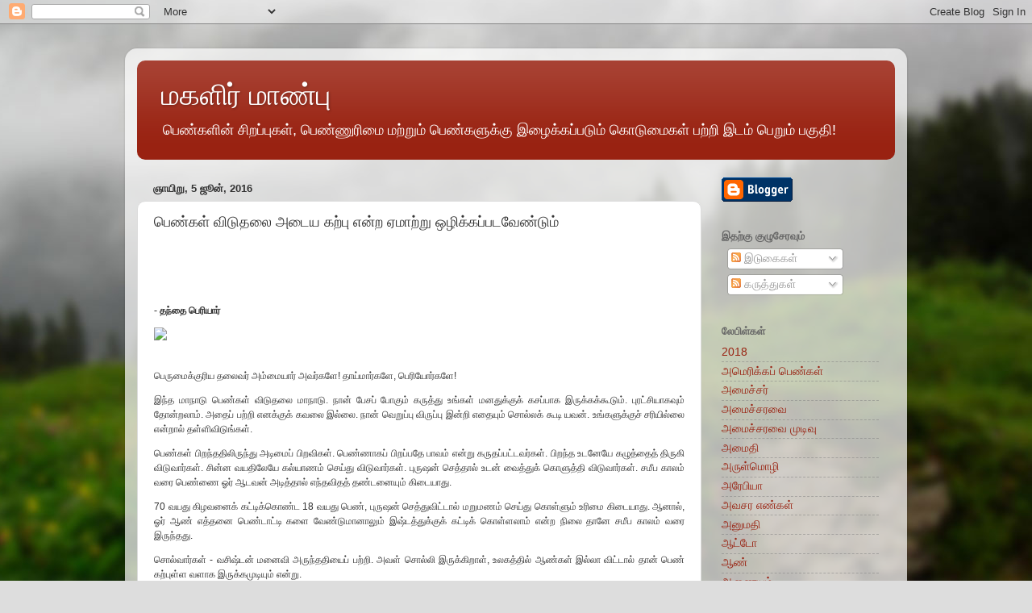

--- FILE ---
content_type: text/html; charset=UTF-8
request_url: https://magaler.mooligaimannan.com/2016/06/blog-post.html
body_size: 21268
content:
<!DOCTYPE html>
<html class='v2' dir='ltr' lang='ta'>
<head>
<link href='https://www.blogger.com/static/v1/widgets/335934321-css_bundle_v2.css' rel='stylesheet' type='text/css'/>
<meta content='width=1100' name='viewport'/>
<meta content='text/html; charset=UTF-8' http-equiv='Content-Type'/>
<meta content='blogger' name='generator'/>
<link href='https://magaler.mooligaimannan.com/favicon.ico' rel='icon' type='image/x-icon'/>
<link href='https://magaler.mooligaimannan.com/2016/06/blog-post.html' rel='canonical'/>
<link rel="alternate" type="application/atom+xml" title="மகள&#3007;ர&#3021; ம&#3006;ண&#3021;ப&#3009; - Atom" href="https://magaler.mooligaimannan.com/feeds/posts/default" />
<link rel="alternate" type="application/rss+xml" title="மகள&#3007;ர&#3021; ம&#3006;ண&#3021;ப&#3009; - RSS" href="https://magaler.mooligaimannan.com/feeds/posts/default?alt=rss" />
<link rel="service.post" type="application/atom+xml" title="மகள&#3007;ர&#3021; ம&#3006;ண&#3021;ப&#3009; - Atom" href="https://www.blogger.com/feeds/8613633817342935507/posts/default" />

<link rel="alternate" type="application/atom+xml" title="மகள&#3007;ர&#3021; ம&#3006;ண&#3021;ப&#3009; - Atom" href="https://magaler.mooligaimannan.com/feeds/8289423289355375296/comments/default" />
<!--Can't find substitution for tag [blog.ieCssRetrofitLinks]-->
<link href='http://viduthalai.in/images/stories/dailymagazine/2016/mar/06/s1.jpg' rel='image_src'/>
<meta content='https://magaler.mooligaimannan.com/2016/06/blog-post.html' property='og:url'/>
<meta content='பெண்கள் விடுதலை அடைய கற்பு என்ற ஏமாற்று ஒழிக்கப்படவேண்டும்' property='og:title'/>
<meta content='          - தந்தை பெரியார்     பெருமைக்குரிய தலைவர் அம்மையார் அவர்களே! தாய்மார்களே, பெரியோர்களே!   இந்த மாநாடு பெண்கள் விடுதலை மாநாடு. நான் ...' property='og:description'/>
<meta content='https://lh3.googleusercontent.com/blogger_img_proxy/AEn0k_vRU9gtO83CRlv7J_bRqrmq4fMIh8epkZdqGyhX9rLchF882d293R5NWdivG0n_JecgTsBU9Xm1TcGxSPqoBB6vQVp_wjEydJP6w66Q-QyJQ19X0djNkXGk7Fue6ryt09B1DQ0ieo7m=w1200-h630-p-k-no-nu' property='og:image'/>
<title>மகள&#3007;ர&#3021; ம&#3006;ண&#3021;ப&#3009;: ப&#3014;ண&#3021;கள&#3021; வ&#3007;ட&#3009;தல&#3016; அட&#3016;ய கற&#3021;ப&#3009; என&#3021;ற ஏம&#3006;ற&#3021;ற&#3009; ஒழ&#3007;க&#3021;கப&#3021;படவ&#3015;ண&#3021;ட&#3009;ம&#3021;</title>
<style id='page-skin-1' type='text/css'><!--
/*-----------------------------------------------
Blogger Template Style
Name:     Picture Window
Designer: Blogger
URL:      www.blogger.com
----------------------------------------------- */
/* Content
----------------------------------------------- */
body {
font: normal normal 15px Arial, Tahoma, Helvetica, FreeSans, sans-serif;
color: #333333;
background: #dddddd url(//themes.googleusercontent.com/image?id=1fupio4xM9eVxyr-k5QC5RiCJlYR35r9dXsp63RKsKt64v33poi2MvnjkX_1MULBY8BsT) repeat-x fixed bottom center;
}
html body .region-inner {
min-width: 0;
max-width: 100%;
width: auto;
}
.content-outer {
font-size: 90%;
}
a:link {
text-decoration:none;
color: #992211;
}
a:visited {
text-decoration:none;
color: #771100;
}
a:hover {
text-decoration:underline;
color: #cc4411;
}
.content-outer {
background: transparent url(//www.blogblog.com/1kt/transparent/white80.png) repeat scroll top left;
-moz-border-radius: 15px;
-webkit-border-radius: 15px;
-goog-ms-border-radius: 15px;
border-radius: 15px;
-moz-box-shadow: 0 0 3px rgba(0, 0, 0, .15);
-webkit-box-shadow: 0 0 3px rgba(0, 0, 0, .15);
-goog-ms-box-shadow: 0 0 3px rgba(0, 0, 0, .15);
box-shadow: 0 0 3px rgba(0, 0, 0, .15);
margin: 30px auto;
}
.content-inner {
padding: 15px;
}
/* Header
----------------------------------------------- */
.header-outer {
background: #992211 url(//www.blogblog.com/1kt/transparent/header_gradient_shade.png) repeat-x scroll top left;
_background-image: none;
color: #ffffff;
-moz-border-radius: 10px;
-webkit-border-radius: 10px;
-goog-ms-border-radius: 10px;
border-radius: 10px;
}
.Header img, .Header #header-inner {
-moz-border-radius: 10px;
-webkit-border-radius: 10px;
-goog-ms-border-radius: 10px;
border-radius: 10px;
}
.header-inner .Header .titlewrapper,
.header-inner .Header .descriptionwrapper {
padding-left: 30px;
padding-right: 30px;
}
.Header h1 {
font: normal normal 36px Arial, Tahoma, Helvetica, FreeSans, sans-serif;
text-shadow: 1px 1px 3px rgba(0, 0, 0, 0.3);
}
.Header h1 a {
color: #ffffff;
}
.Header .description {
font-size: 130%;
}
/* Tabs
----------------------------------------------- */
.tabs-inner {
margin: .5em 0 0;
padding: 0;
}
.tabs-inner .section {
margin: 0;
}
.tabs-inner .widget ul {
padding: 0;
background: #f5f5f5 url(//www.blogblog.com/1kt/transparent/tabs_gradient_shade.png) repeat scroll bottom;
-moz-border-radius: 10px;
-webkit-border-radius: 10px;
-goog-ms-border-radius: 10px;
border-radius: 10px;
}
.tabs-inner .widget li {
border: none;
}
.tabs-inner .widget li a {
display: inline-block;
padding: .5em 1em;
margin-right: 0;
color: #992211;
font: normal normal 15px Arial, Tahoma, Helvetica, FreeSans, sans-serif;
-moz-border-radius: 0 0 0 0;
-webkit-border-top-left-radius: 0;
-webkit-border-top-right-radius: 0;
-goog-ms-border-radius: 0 0 0 0;
border-radius: 0 0 0 0;
background: transparent none no-repeat scroll top left;
border-right: 1px solid #cccccc;
}
.tabs-inner .widget li:first-child a {
padding-left: 1.25em;
-moz-border-radius-topleft: 10px;
-moz-border-radius-bottomleft: 10px;
-webkit-border-top-left-radius: 10px;
-webkit-border-bottom-left-radius: 10px;
-goog-ms-border-top-left-radius: 10px;
-goog-ms-border-bottom-left-radius: 10px;
border-top-left-radius: 10px;
border-bottom-left-radius: 10px;
}
.tabs-inner .widget li.selected a,
.tabs-inner .widget li a:hover {
position: relative;
z-index: 1;
background: #ffffff url(//www.blogblog.com/1kt/transparent/tabs_gradient_shade.png) repeat scroll bottom;
color: #000000;
-moz-box-shadow: 0 0 0 rgba(0, 0, 0, .15);
-webkit-box-shadow: 0 0 0 rgba(0, 0, 0, .15);
-goog-ms-box-shadow: 0 0 0 rgba(0, 0, 0, .15);
box-shadow: 0 0 0 rgba(0, 0, 0, .15);
}
/* Headings
----------------------------------------------- */
h2 {
font: bold normal 13px Arial, Tahoma, Helvetica, FreeSans, sans-serif;
text-transform: uppercase;
color: #666666;
margin: .5em 0;
}
/* Main
----------------------------------------------- */
.main-outer {
background: transparent none repeat scroll top center;
-moz-border-radius: 0 0 0 0;
-webkit-border-top-left-radius: 0;
-webkit-border-top-right-radius: 0;
-webkit-border-bottom-left-radius: 0;
-webkit-border-bottom-right-radius: 0;
-goog-ms-border-radius: 0 0 0 0;
border-radius: 0 0 0 0;
-moz-box-shadow: 0 0 0 rgba(0, 0, 0, .15);
-webkit-box-shadow: 0 0 0 rgba(0, 0, 0, .15);
-goog-ms-box-shadow: 0 0 0 rgba(0, 0, 0, .15);
box-shadow: 0 0 0 rgba(0, 0, 0, .15);
}
.main-inner {
padding: 15px 5px 20px;
}
.main-inner .column-center-inner {
padding: 0 0;
}
.main-inner .column-left-inner {
padding-left: 0;
}
.main-inner .column-right-inner {
padding-right: 0;
}
/* Posts
----------------------------------------------- */
h3.post-title {
margin: 0;
font: normal normal 18px Arial, Tahoma, Helvetica, FreeSans, sans-serif;
}
.comments h4 {
margin: 1em 0 0;
font: normal normal 18px Arial, Tahoma, Helvetica, FreeSans, sans-serif;
}
.date-header span {
color: #333333;
}
.post-outer {
background-color: #ffffff;
border: solid 1px #dddddd;
-moz-border-radius: 10px;
-webkit-border-radius: 10px;
border-radius: 10px;
-goog-ms-border-radius: 10px;
padding: 15px 20px;
margin: 0 -20px 20px;
}
.post-body {
line-height: 1.4;
font-size: 110%;
position: relative;
}
.post-header {
margin: 0 0 1.5em;
color: #999999;
line-height: 1.6;
}
.post-footer {
margin: .5em 0 0;
color: #999999;
line-height: 1.6;
}
#blog-pager {
font-size: 140%
}
#comments .comment-author {
padding-top: 1.5em;
border-top: dashed 1px #ccc;
border-top: dashed 1px rgba(128, 128, 128, .5);
background-position: 0 1.5em;
}
#comments .comment-author:first-child {
padding-top: 0;
border-top: none;
}
.avatar-image-container {
margin: .2em 0 0;
}
/* Comments
----------------------------------------------- */
.comments .comments-content .icon.blog-author {
background-repeat: no-repeat;
background-image: url([data-uri]);
}
.comments .comments-content .loadmore a {
border-top: 1px solid #cc4411;
border-bottom: 1px solid #cc4411;
}
.comments .continue {
border-top: 2px solid #cc4411;
}
/* Widgets
----------------------------------------------- */
.widget ul, .widget #ArchiveList ul.flat {
padding: 0;
list-style: none;
}
.widget ul li, .widget #ArchiveList ul.flat li {
border-top: dashed 1px #ccc;
border-top: dashed 1px rgba(128, 128, 128, .5);
}
.widget ul li:first-child, .widget #ArchiveList ul.flat li:first-child {
border-top: none;
}
.widget .post-body ul {
list-style: disc;
}
.widget .post-body ul li {
border: none;
}
/* Footer
----------------------------------------------- */
.footer-outer {
color:#eeeeee;
background: transparent url(https://resources.blogblog.com/blogblog/data/1kt/transparent/black50.png) repeat scroll top left;
-moz-border-radius: 10px 10px 10px 10px;
-webkit-border-top-left-radius: 10px;
-webkit-border-top-right-radius: 10px;
-webkit-border-bottom-left-radius: 10px;
-webkit-border-bottom-right-radius: 10px;
-goog-ms-border-radius: 10px 10px 10px 10px;
border-radius: 10px 10px 10px 10px;
-moz-box-shadow: 0 0 0 rgba(0, 0, 0, .15);
-webkit-box-shadow: 0 0 0 rgba(0, 0, 0, .15);
-goog-ms-box-shadow: 0 0 0 rgba(0, 0, 0, .15);
box-shadow: 0 0 0 rgba(0, 0, 0, .15);
}
.footer-inner {
padding: 10px 5px 20px;
}
.footer-outer a {
color: #ffffdd;
}
.footer-outer a:visited {
color: #cccc99;
}
.footer-outer a:hover {
color: #ffffff;
}
.footer-outer .widget h2 {
color: #bbbbbb;
}
/* Mobile
----------------------------------------------- */
html body.mobile {
height: auto;
}
html body.mobile {
min-height: 480px;
background-size: 100% auto;
}
.mobile .body-fauxcolumn-outer {
background: transparent none repeat scroll top left;
}
html .mobile .mobile-date-outer, html .mobile .blog-pager {
border-bottom: none;
background: transparent none repeat scroll top center;
margin-bottom: 10px;
}
.mobile .date-outer {
background: transparent none repeat scroll top center;
}
.mobile .header-outer, .mobile .main-outer,
.mobile .post-outer, .mobile .footer-outer {
-moz-border-radius: 0;
-webkit-border-radius: 0;
-goog-ms-border-radius: 0;
border-radius: 0;
}
.mobile .content-outer,
.mobile .main-outer,
.mobile .post-outer {
background: inherit;
border: none;
}
.mobile .content-outer {
font-size: 100%;
}
.mobile-link-button {
background-color: #992211;
}
.mobile-link-button a:link, .mobile-link-button a:visited {
color: #ffffff;
}
.mobile-index-contents {
color: #333333;
}
.mobile .tabs-inner .PageList .widget-content {
background: #ffffff url(//www.blogblog.com/1kt/transparent/tabs_gradient_shade.png) repeat scroll bottom;
color: #000000;
}
.mobile .tabs-inner .PageList .widget-content .pagelist-arrow {
border-left: 1px solid #cccccc;
}

--></style>
<style id='template-skin-1' type='text/css'><!--
body {
min-width: 970px;
}
.content-outer, .content-fauxcolumn-outer, .region-inner {
min-width: 970px;
max-width: 970px;
_width: 970px;
}
.main-inner .columns {
padding-left: 0px;
padding-right: 240px;
}
.main-inner .fauxcolumn-center-outer {
left: 0px;
right: 240px;
/* IE6 does not respect left and right together */
_width: expression(this.parentNode.offsetWidth -
parseInt("0px") -
parseInt("240px") + 'px');
}
.main-inner .fauxcolumn-left-outer {
width: 0px;
}
.main-inner .fauxcolumn-right-outer {
width: 240px;
}
.main-inner .column-left-outer {
width: 0px;
right: 100%;
margin-left: -0px;
}
.main-inner .column-right-outer {
width: 240px;
margin-right: -240px;
}
#layout {
min-width: 0;
}
#layout .content-outer {
min-width: 0;
width: 800px;
}
#layout .region-inner {
min-width: 0;
width: auto;
}
body#layout div.add_widget {
padding: 8px;
}
body#layout div.add_widget a {
margin-left: 32px;
}
--></style>
<style>
    body {background-image:url(\/\/themes.googleusercontent.com\/image?id=1fupio4xM9eVxyr-k5QC5RiCJlYR35r9dXsp63RKsKt64v33poi2MvnjkX_1MULBY8BsT);}
    
@media (max-width: 200px) { body {background-image:url(\/\/themes.googleusercontent.com\/image?id=1fupio4xM9eVxyr-k5QC5RiCJlYR35r9dXsp63RKsKt64v33poi2MvnjkX_1MULBY8BsT&options=w200);}}
@media (max-width: 400px) and (min-width: 201px) { body {background-image:url(\/\/themes.googleusercontent.com\/image?id=1fupio4xM9eVxyr-k5QC5RiCJlYR35r9dXsp63RKsKt64v33poi2MvnjkX_1MULBY8BsT&options=w400);}}
@media (max-width: 800px) and (min-width: 401px) { body {background-image:url(\/\/themes.googleusercontent.com\/image?id=1fupio4xM9eVxyr-k5QC5RiCJlYR35r9dXsp63RKsKt64v33poi2MvnjkX_1MULBY8BsT&options=w800);}}
@media (max-width: 1200px) and (min-width: 801px) { body {background-image:url(\/\/themes.googleusercontent.com\/image?id=1fupio4xM9eVxyr-k5QC5RiCJlYR35r9dXsp63RKsKt64v33poi2MvnjkX_1MULBY8BsT&options=w1200);}}
/* Last tag covers anything over one higher than the previous max-size cap. */
@media (min-width: 1201px) { body {background-image:url(\/\/themes.googleusercontent.com\/image?id=1fupio4xM9eVxyr-k5QC5RiCJlYR35r9dXsp63RKsKt64v33poi2MvnjkX_1MULBY8BsT&options=w1600);}}
  </style>
<link href='https://www.blogger.com/dyn-css/authorization.css?targetBlogID=8613633817342935507&amp;zx=a543ce98-3209-46fb-9ce6-85be856a93dd' media='none' onload='if(media!=&#39;all&#39;)media=&#39;all&#39;' rel='stylesheet'/><noscript><link href='https://www.blogger.com/dyn-css/authorization.css?targetBlogID=8613633817342935507&amp;zx=a543ce98-3209-46fb-9ce6-85be856a93dd' rel='stylesheet'/></noscript>
<meta name='google-adsense-platform-account' content='ca-host-pub-1556223355139109'/>
<meta name='google-adsense-platform-domain' content='blogspot.com'/>

</head>
<body class='loading variant-shade'>
<div class='navbar section' id='navbar' name='Navbar'><div class='widget Navbar' data-version='1' id='Navbar1'><script type="text/javascript">
    function setAttributeOnload(object, attribute, val) {
      if(window.addEventListener) {
        window.addEventListener('load',
          function(){ object[attribute] = val; }, false);
      } else {
        window.attachEvent('onload', function(){ object[attribute] = val; });
      }
    }
  </script>
<div id="navbar-iframe-container"></div>
<script type="text/javascript" src="https://apis.google.com/js/platform.js"></script>
<script type="text/javascript">
      gapi.load("gapi.iframes:gapi.iframes.style.bubble", function() {
        if (gapi.iframes && gapi.iframes.getContext) {
          gapi.iframes.getContext().openChild({
              url: 'https://www.blogger.com/navbar/8613633817342935507?po\x3d8289423289355375296\x26origin\x3dhttps://magaler.mooligaimannan.com',
              where: document.getElementById("navbar-iframe-container"),
              id: "navbar-iframe"
          });
        }
      });
    </script><script type="text/javascript">
(function() {
var script = document.createElement('script');
script.type = 'text/javascript';
script.src = '//pagead2.googlesyndication.com/pagead/js/google_top_exp.js';
var head = document.getElementsByTagName('head')[0];
if (head) {
head.appendChild(script);
}})();
</script>
</div></div>
<div class='body-fauxcolumns'>
<div class='fauxcolumn-outer body-fauxcolumn-outer'>
<div class='cap-top'>
<div class='cap-left'></div>
<div class='cap-right'></div>
</div>
<div class='fauxborder-left'>
<div class='fauxborder-right'></div>
<div class='fauxcolumn-inner'>
</div>
</div>
<div class='cap-bottom'>
<div class='cap-left'></div>
<div class='cap-right'></div>
</div>
</div>
</div>
<div class='content'>
<div class='content-fauxcolumns'>
<div class='fauxcolumn-outer content-fauxcolumn-outer'>
<div class='cap-top'>
<div class='cap-left'></div>
<div class='cap-right'></div>
</div>
<div class='fauxborder-left'>
<div class='fauxborder-right'></div>
<div class='fauxcolumn-inner'>
</div>
</div>
<div class='cap-bottom'>
<div class='cap-left'></div>
<div class='cap-right'></div>
</div>
</div>
</div>
<div class='content-outer'>
<div class='content-cap-top cap-top'>
<div class='cap-left'></div>
<div class='cap-right'></div>
</div>
<div class='fauxborder-left content-fauxborder-left'>
<div class='fauxborder-right content-fauxborder-right'></div>
<div class='content-inner'>
<header>
<div class='header-outer'>
<div class='header-cap-top cap-top'>
<div class='cap-left'></div>
<div class='cap-right'></div>
</div>
<div class='fauxborder-left header-fauxborder-left'>
<div class='fauxborder-right header-fauxborder-right'></div>
<div class='region-inner header-inner'>
<div class='header section' id='header' name='மேற்குறிப்பு'><div class='widget Header' data-version='1' id='Header1'>
<div id='header-inner'>
<div class='titlewrapper'>
<h1 class='title'>
<a href='https://magaler.mooligaimannan.com/'>
மகள&#3007;ர&#3021; ம&#3006;ண&#3021;ப&#3009;
</a>
</h1>
</div>
<div class='descriptionwrapper'>
<p class='description'><span>ப&#3014;ண&#3021;கள&#3007;ன&#3021; ச&#3007;றப&#3021;ப&#3009;கள&#3021;, ப&#3014;ண&#3021;ண&#3009;ர&#3007;ம&#3016; மற&#3021;ற&#3009;ம&#3021; ப&#3014;ண&#3021;கள&#3009;க&#3021;க&#3009; இழ&#3016;க&#3021;கப&#3021;பட&#3009;ம&#3021; க&#3018;ட&#3009;ம&#3016;கள&#3021; பற&#3021;ற&#3007; இடம&#3021; ப&#3014;ற&#3009;ம&#3021; பக&#3009;த&#3007;!</span></p>
</div>
</div>
</div></div>
</div>
</div>
<div class='header-cap-bottom cap-bottom'>
<div class='cap-left'></div>
<div class='cap-right'></div>
</div>
</div>
</header>
<div class='tabs-outer'>
<div class='tabs-cap-top cap-top'>
<div class='cap-left'></div>
<div class='cap-right'></div>
</div>
<div class='fauxborder-left tabs-fauxborder-left'>
<div class='fauxborder-right tabs-fauxborder-right'></div>
<div class='region-inner tabs-inner'>
<div class='tabs no-items section' id='crosscol' name='மேற்குறிப்பையும் உள்ளடக்கத்தையும் பிரிக்கும் நெடுவரிசை'></div>
<div class='tabs no-items section' id='crosscol-overflow' name='Cross-Column 2'></div>
</div>
</div>
<div class='tabs-cap-bottom cap-bottom'>
<div class='cap-left'></div>
<div class='cap-right'></div>
</div>
</div>
<div class='main-outer'>
<div class='main-cap-top cap-top'>
<div class='cap-left'></div>
<div class='cap-right'></div>
</div>
<div class='fauxborder-left main-fauxborder-left'>
<div class='fauxborder-right main-fauxborder-right'></div>
<div class='region-inner main-inner'>
<div class='columns fauxcolumns'>
<div class='fauxcolumn-outer fauxcolumn-center-outer'>
<div class='cap-top'>
<div class='cap-left'></div>
<div class='cap-right'></div>
</div>
<div class='fauxborder-left'>
<div class='fauxborder-right'></div>
<div class='fauxcolumn-inner'>
</div>
</div>
<div class='cap-bottom'>
<div class='cap-left'></div>
<div class='cap-right'></div>
</div>
</div>
<div class='fauxcolumn-outer fauxcolumn-left-outer'>
<div class='cap-top'>
<div class='cap-left'></div>
<div class='cap-right'></div>
</div>
<div class='fauxborder-left'>
<div class='fauxborder-right'></div>
<div class='fauxcolumn-inner'>
</div>
</div>
<div class='cap-bottom'>
<div class='cap-left'></div>
<div class='cap-right'></div>
</div>
</div>
<div class='fauxcolumn-outer fauxcolumn-right-outer'>
<div class='cap-top'>
<div class='cap-left'></div>
<div class='cap-right'></div>
</div>
<div class='fauxborder-left'>
<div class='fauxborder-right'></div>
<div class='fauxcolumn-inner'>
</div>
</div>
<div class='cap-bottom'>
<div class='cap-left'></div>
<div class='cap-right'></div>
</div>
</div>
<!-- corrects IE6 width calculation -->
<div class='columns-inner'>
<div class='column-center-outer'>
<div class='column-center-inner'>
<div class='main section' id='main' name='முதன்மை'><div class='widget Blog' data-version='1' id='Blog1'>
<div class='blog-posts hfeed'>

          <div class="date-outer">
        
<h2 class='date-header'><span>ஞ&#3006;ய&#3007;ற&#3009;, 5 ஜ&#3010;ன&#3021;, 2016</span></h2>

          <div class="date-posts">
        
<div class='post-outer'>
<div class='post hentry uncustomized-post-template' itemprop='blogPost' itemscope='itemscope' itemtype='http://schema.org/BlogPosting'>
<meta content='http://viduthalai.in/images/stories/dailymagazine/2016/mar/06/s1.jpg' itemprop='image_url'/>
<meta content='8613633817342935507' itemprop='blogId'/>
<meta content='8289423289355375296' itemprop='postId'/>
<a name='8289423289355375296'></a>
<h3 class='post-title entry-title' itemprop='name'>
ப&#3014;ண&#3021;கள&#3021; வ&#3007;ட&#3009;தல&#3016; அட&#3016;ய கற&#3021;ப&#3009; என&#3021;ற ஏம&#3006;ற&#3021;ற&#3009; ஒழ&#3007;க&#3021;கப&#3021;படவ&#3015;ண&#3021;ட&#3009;ம&#3021;
</h3>
<div class='post-header'>
<div class='post-header-line-1'></div>
</div>
<div class='post-body entry-content' id='post-body-8289423289355375296' itemprop='description articleBody'>
<div dir="ltr" style="text-align: left;" trbidi="on">
<div class="headline" style="background: rgb(255, 255, 255); font-family: Arial, Helvetica, sans-serif; font-size: 12px; line-height: 18px; margin: 0px; outline: 0px; overflow: hidden; padding: 0px;">
<h1 class="title" style="background: transparent; float: left; font-family: Georgia, 'Times New Roman', Times, serif; font-size: 19.2px; font-weight: normal; line-height: normal; margin: 0px; outline: 0px; padding: 0px; width: auto;">
<br /></h1>
</div>
<div id="fontsize" style="background: rgb(255, 255, 255); font-family: Arial, Helvetica, sans-serif; font-size: 12px; line-height: 18px; margin: 0px; outline: 0px; padding: 0px;">
<div class="article-font" style="background: transparent; font-size: 11px; margin: 0px 0px 10px; outline: 0px; padding: 0px; text-align: right;">
<br /></div>
</div>
<div style="background: rgb(255, 255, 255); font-family: Arial, Helvetica, sans-serif; font-size: 12px; line-height: 18px; margin-bottom: 1em; margin-top: 1em; outline: 0px; padding: 0px; text-align: justify;">
<strong style="background: transparent; margin: 0px; outline: 0px; padding: 0px;"><br />- தந&#3021;த&#3016; ப&#3014;ர&#3007;ய&#3006;ர&#3021;</strong></div>
<div style="background: rgb(255, 255, 255); font-family: Arial, Helvetica, sans-serif; font-size: 12px; line-height: 18px; margin-bottom: 1em; margin-top: 1em; outline: 0px; padding: 0px;">
<img border="0" src="https://lh3.googleusercontent.com/blogger_img_proxy/AEn0k_vRU9gtO83CRlv7J_bRqrmq4fMIh8epkZdqGyhX9rLchF882d293R5NWdivG0n_JecgTsBU9Xm1TcGxSPqoBB6vQVp_wjEydJP6w66Q-QyJQ19X0djNkXGk7Fue6ryt09B1DQ0ieo7m=s0-d" style="background: transparent; border: none; margin: 0px; outline: 0px; padding: 0px;"></div>
<div style="background: rgb(255, 255, 255); font-family: Arial, Helvetica, sans-serif; font-size: 12px; line-height: 18px; margin-bottom: 1em; margin-top: 1em; outline: 0px; padding: 0px; text-align: justify;">
<br />ப&#3014;ர&#3009;ம&#3016;க&#3021;க&#3009;ர&#3007;ய தல&#3016;வர&#3021; அம&#3021;ம&#3016;ய&#3006;ர&#3021; அவர&#3021;கள&#3015;! த&#3006;ய&#3021;ம&#3006;ர&#3021;கள&#3015;, ப&#3014;ர&#3007;ய&#3019;ர&#3021;கள&#3015;!</div>
<div style="background: rgb(255, 255, 255); font-family: Arial, Helvetica, sans-serif; font-size: 12px; line-height: 18px; margin-bottom: 1em; margin-top: 1em; outline: 0px; padding: 0px; text-align: justify;">
இந&#3021;த ம&#3006;ந&#3006;ட&#3009; ப&#3014;ண&#3021;கள&#3021; வ&#3007;ட&#3009;தல&#3016; ம&#3006;ந&#3006;ட&#3009;. ந&#3006;ன&#3021; ப&#3015;சப&#3021; ப&#3019;க&#3009;ம&#3021; கர&#3009;த&#3021;த&#3009; உங&#3021;கள&#3021; மனத&#3009;க&#3021;க&#3009;க&#3021; கசப&#3021;ப&#3006;க இர&#3009;க&#3021;கக&#3021;க&#3010;ட&#3009;ம&#3021;. ப&#3009;ரட&#3021;ச&#3007;ய&#3006;கவ&#3009;ம&#3021; த&#3019;ன&#3021;றல&#3006;ம&#3021;. அத&#3016;ப&#3021; பற&#3021;ற&#3007; எனக&#3021;க&#3009;க&#3021; கவல&#3016; இல&#3021;ல&#3016;. ந&#3006;ன&#3021; வ&#3014;ற&#3009;ப&#3021;ப&#3009; வ&#3007;ர&#3009;ப&#3021;ப&#3009; இன&#3021;ற&#3007; எத&#3016;ய&#3009;ம&#3021; ச&#3018;ல&#3021;லக&#3021; க&#3010;ட&#3007; யவன&#3021;. உங&#3021;கள&#3009;க&#3021;க&#3009;ச&#3021; சர&#3007;ய&#3007;ல&#3021;ல&#3016; என&#3021;ற&#3006;ல&#3021; தள&#3021;ள&#3007;வ&#3007;ட&#3009;ங&#3021;கள&#3021;.</div>
<div style="background: rgb(255, 255, 255); font-family: Arial, Helvetica, sans-serif; font-size: 12px; line-height: 18px; margin-bottom: 1em; margin-top: 1em; outline: 0px; padding: 0px; text-align: justify;">
ப&#3014;ண&#3021;கள&#3021; ப&#3007;றந&#3021;தத&#3007;ல&#3007;ர&#3009;ந&#3021;த&#3009; அட&#3007;ம&#3016;ப&#3021; ப&#3007;றவ&#3007;கள&#3021;. ப&#3014;ண&#3021;ண&#3006;கப&#3021; ப&#3007;றப&#3021;பத&#3015; ப&#3006;வம&#3021; என&#3021;ற&#3009; கர&#3009;தப&#3021;பட&#3021;டவர&#3021;கள&#3021;. ப&#3007;றந&#3021;த உடன&#3015;ய&#3015; கழ&#3009;த&#3021;த&#3016;த&#3021; த&#3007;ர&#3009;க&#3007; வ&#3007;ட&#3009;வ&#3006;ர&#3021;கள&#3021;. ச&#3007;ன&#3021;ன வயத&#3007;ல&#3015;ய&#3015; கல&#3021;ய&#3006;ணம&#3021; ச&#3014;ய&#3021;த&#3009; வ&#3007;ட&#3009;வ&#3006;ர&#3021;கள&#3021;. ப&#3009;ர&#3009;ஷன&#3021; ச&#3014;த&#3021;த&#3006;ல&#3021; உடன&#3021; வ&#3016;த&#3021;த&#3009;க&#3021; க&#3018;ள&#3009;த&#3021;த&#3007; வ&#3007;ட&#3009;வ&#3006;ர&#3021;கள&#3021;. சம&#3008;ப க&#3006;லம&#3021; வர&#3016; ப&#3014;ண&#3021;ண&#3016; ஓர&#3021; ஆடவன&#3021; அட&#3007;த&#3021;த&#3006;ல&#3021; எந&#3021;தவ&#3007;தத&#3021; தண&#3021;டன&#3016;ய&#3009;ம&#3021; க&#3007;ட&#3016;ய&#3006;த&#3009;.</div>
<div style="background: rgb(255, 255, 255); font-family: Arial, Helvetica, sans-serif; font-size: 12px; line-height: 18px; margin-bottom: 1em; margin-top: 1em; outline: 0px; padding: 0px; text-align: justify;">
70 வயத&#3009; க&#3007;ழவன&#3016;க&#3021; கட&#3021;ட&#3007;க&#3021;க&#3018;ண&#3021;ட 18 வயத&#3009; ப&#3014;ண&#3021;, ப&#3009;ர&#3009;ஷன&#3021; ச&#3014;த&#3021;த&#3009;வ&#3007;ட&#3021;ட&#3006;ல&#3021; மற&#3009;மணம&#3021; ச&#3014;ய&#3021;த&#3009; க&#3018;ள&#3021;ள&#3009;ம&#3021; உர&#3007;ம&#3016; க&#3007;ட&#3016;ய&#3006;த&#3009;. ஆன&#3006;ல&#3021;, ஓர&#3021; ஆண&#3021; எத&#3021;தன&#3016; ப&#3014;ண&#3021;ட&#3006;ட&#3021;ட&#3007; கள&#3016; வ&#3015;ண&#3021;ட&#3009;ம&#3006;ன&#3006;ல&#3009;ம&#3021; இஷ&#3021;டத&#3021;த&#3009;க&#3021;க&#3009;க&#3021; கட&#3021;ட&#3007;க&#3021; க&#3018;ள&#3021;ளல&#3006;ம&#3021; என&#3021;ற ந&#3007;ல&#3016; த&#3006;ன&#3015; சம&#3008;ப க&#3006;லம&#3021; வர&#3016; இர&#3009;ந&#3021;தத&#3009;.</div>
<div style="background: rgb(255, 255, 255); font-family: Arial, Helvetica, sans-serif; font-size: 12px; line-height: 18px; margin-bottom: 1em; margin-top: 1em; outline: 0px; padding: 0px; text-align: justify;">
ச&#3018;ல&#3021;வ&#3006;ர&#3021;கள&#3021; - வச&#3007;ஷ&#3021;டன&#3021; மன&#3016;வ&#3007; அர&#3009;ந&#3021;தத&#3007;ய&#3016;ப&#3021; பற&#3021;ற&#3007;. அவள&#3021; ச&#3018;ல&#3021;ல&#3007; இர&#3009;க&#3021;க&#3007;ற&#3006;ள&#3021;, உலகத&#3021;த&#3007;ல&#3021; ஆண&#3021;கள&#3021; இல&#3021;ல&#3006; வ&#3007;ட&#3021;ட&#3006;ல&#3021; த&#3006;ன&#3021; ப&#3014;ண&#3021; கற&#3021;ப&#3009;ள&#3021;ள வள&#3006;க இர&#3009;க&#3021;கம&#3009;ட&#3007;ய&#3009;ம&#3021; என&#3021;ற&#3009;.</div>
<div style="background: rgb(255, 255, 255); font-family: Arial, Helvetica, sans-serif; font-size: 12px; line-height: 18px; margin-bottom: 1em; margin-top: 1em; outline: 0px; padding: 0px; text-align: justify;">
ப&#3006;ரதம&#3021; என&#3021;ன பத&#3021;த&#3007;ன&#3007;த&#3021; தன&#3021;ம&#3016;ய&#3016;க&#3021; க&#3010;ற&#3009;க&#3007;றத&#3009; என&#3021;ற&#3006;ல&#3021;, சந&#3021;த&#3009; என&#3021;ற&#3009; ஒன&#3021;ற&#3009; இர&#3009;ந&#3021;த&#3006;ல&#3021; ப&#3014;ண&#3021; வ&#3007;பச&#3021;ச&#3006;ர&#3007;ய&#3006;கத&#3021; த&#3006;ன&#3021; ஆக&#3007;த&#3021; த&#3008;ர&#3009;வ&#3006;ள&#3021; என&#3021;ற&#3009; க&#3010;ற&#3009;க&#3007;றத&#3009;. இவ&#3016; எல&#3021;ல&#3006;ம&#3021; த&#3006;ன&#3021; பத&#3021;த&#3007;ன&#3007;த&#3021; தன&#3021;ம&#3016;க&#3021;க&#3009; அட&#3016;ய&#3006;ளம&#3006;?<br />ப&#3014;ண&#3021;கள&#3021; ந&#3007;ல&#3016; ஏன&#3021; உயரவ&#3007;ல&#3021;ல&#3016; என&#3021;ற&#3006;ல&#3021;, ப&#3014;ண&#3021;கள&#3009;க&#3021;க&#3009; ம&#3006;னம&#3021; இல&#3021;ல&#3016; - ர&#3019;ஷம&#3021; இல&#3021;ல&#3016; - அற&#3007;வ&#3009; இல&#3021;ல&#3016;! எப&#3021;பட&#3007;ய&#3019; தன&#3021;ன&#3016; அடக&#3021;க&#3007;ய&#3006;ள - உத&#3016; க&#3018;ட&#3009;க&#3021;க ஓர&#3021; ஆண&#3021; வ&#3015;ண&#3021;ட&#3009;ம&#3021; என&#3021;ற எண&#3021;ணம&#3021; த&#3006;ன&#3021; ப&#3014;ண&#3021;கள&#3009;க&#3021;க&#3009; இர&#3009;க&#3021;க&#3007;றத&#3009;.</div>
<div style="background: rgb(255, 255, 255); font-family: Arial, Helvetica, sans-serif; font-size: 12px; line-height: 18px; margin-bottom: 1em; margin-top: 1em; outline: 0px; padding: 0px; text-align: justify;">
ப&#3014;ண&#3021;கள&#3021; வ&#3007;ட&#3009;தல&#3016; ப&#3014;ற வ&#3015;ண&#3021;ட&#3009;ம&#3006; ன&#3006;ல&#3021; இந&#3021;தக&#3021; கற&#3021;ப&#3009;, பத&#3007;வ&#3007;ரத&#3006;த&#3021;தன&#3021;ம&#3016; என&#3021;ற தன&#3021;ம&#3016;கள&#3021; ஒழ&#3007;க&#3021;கப&#3021;படவ&#3015;ண&#3021;ட&#3009;ம&#3021;. அதன&#3006;ல&#3021; ப&#3014;ண&#3021; கற&#3021;ப&#3009;ள&#3021;ளவள&#3006;கவ&#3019;, பத&#3007;வ&#3007;ரத&#3016;ய&#3006;கவ&#3019; இர&#3009;க&#3021;கக&#3021; க&#3010;ட&#3006;த&#3009; என&#3021;பத&#3009; என&#3021; கர&#3009;த&#3021;தல&#3021;ல. ஆண&#3009;க&#3021;க&#3009;ம&#3021; அப&#3021;பட&#3007; இர&#3009;க&#3021;க வ&#3015;ண&#3021;ட&#3009;ம&#3021; என&#3021;பத&#3009;த&#3006;ன&#3021; என&#3021; கர&#3009;த&#3021;த&#3009;.</div>
<div style="background: rgb(255, 255, 255); font-family: Arial, Helvetica, sans-serif; font-size: 12px; line-height: 18px; margin-bottom: 1em; margin-top: 1em; outline: 0px; padding: 0px; text-align: justify;">
ந&#3006;ன&#3021; க&#3018;ஞ&#3021;ச ந&#3006;ட&#3021;கள&#3006;கவ&#3015; க&#3010;ற&#3007; வர&#3009;க&#3007;ற&#3015;ன&#3021;. இந&#3021;தக&#3021; கல&#3021;ய&#3006;ண ச&#3009;ம&#3016;ய&#3015; ஒழ&#3007;யவ&#3015;ண&#3021;ட&#3009;ம&#3021; என&#3021;ற&#3009;. இந&#3021;ந&#3006;கர&#3007;கம&#3021; ம&#3015;ல&#3021;ந&#3006;ட&#3009;கள&#3007;ல&#3021; வளர&#3021;ந&#3021;த&#3009; வர&#3009;க&#3007;றத&#3009;.</div>
<div style="background: rgb(255, 255, 255); font-family: Arial, Helvetica, sans-serif; font-size: 12px; line-height: 18px; margin-bottom: 1em; margin-top: 1em; outline: 0px; padding: 0px; text-align: justify;">
நமத&#3009; இலக&#3021;க&#3007;யங&#3021;கள&#3009;ம&#3021;, ப&#3009;ர&#3006;ணங&#3021;கள&#3009;ம&#3021; எவ&#3021;வளவ&#3009; க&#3015;வலம&#3006;ன ந&#3007;ல&#3016;ய&#3007;ல&#3021; ப&#3014;ண&#3021; கள&#3016;ப&#3021; பற&#3021;ற&#3007;க&#3021; க&#3010;ற&#3009;க&#3007;ன&#3021;றன.&nbsp; இந&#3021;த வள&#3021;ள&#3009; வன&#3016;த&#3021; த&#3006;ன&#3021; எட&#3009;த&#3021;த&#3009;க&#3021; க&#3018;ள&#3021;ள&#3009;ங&#3021;கள&#3015;ன&#3021;,</div>
<div style="background: rgb(255, 255, 255); font-family: Arial, Helvetica, sans-serif; font-size: 12px; line-height: 18px; margin-bottom: 1em; margin-top: 1em; outline: 0px; padding: 0px; text-align: justify;">
&#8220;த&#3014;ய&#3021;வம&#3021; த&#3018;ழ&#3006;அள&#3021; க&#3018;ழ&#3009;நன&#3021; த&#3018;ழ&#3009;த&#3014;ழ&#3009;வ&#3006;ள&#3021;<br />ப&#3014;ய&#3021;ய&#3014;னப&#3021; ப&#3014;ய&#3021;ய&#3009;ம&#3021; மழ&#3016;&#8221;</div>
<div style="background: rgb(255, 255, 255); font-family: Arial, Helvetica, sans-serif; font-size: 12px; line-height: 18px; margin-bottom: 1em; margin-top: 1em; outline: 0px; padding: 0px; text-align: justify;">
என&#3021;ன அக&#3021;க&#3007;ரமம&#3021;?</div>
<div style="background: rgb(255, 255, 255); font-family: Arial, Helvetica, sans-serif; font-size: 12px; line-height: 18px; margin-bottom: 1em; margin-top: 1em; outline: 0px; padding: 0px; text-align: justify;">
க&#3010;ட&#3007; இர&#3009;க&#3021;க&#3007;ற&#3008;ர&#3021;கள&#3015; உங&#3021;கள&#3016;த&#3021;த&#3006;ன&#3021; க&#3015;ட&#3021;க&#3007;ற&#3015;ன&#3021;. ய&#3006;ர&#3006;வத&#3009; ப&#3018;ய&#3021; என&#3021;ற&#3009; ச&#3018;ல&#3021;ல&#3007; மழ&#3016;ய&#3016;த&#3021; தர&#3009;வ&#3007;ய&#3009;ங&#3021;கள&#3015;ன&#3021; ப&#3006;ர&#3021;ப&#3021;ப&#3019;ம&#3021;.</div>
<div style="background: rgb(255, 255, 255); font-family: Arial, Helvetica, sans-serif; font-size: 12px; line-height: 18px; margin-bottom: 1em; margin-top: 1em; outline: 0px; padding: 0px; text-align: justify;">
அப&#3021;பட&#3007; மழ&#3016; ப&#3014;ய&#3021;யவ&#3007;ல&#3021;ல&#3016; என&#3021;ற&#3006;ல&#3021; வள&#3021;ள&#3009;வன&#3021; கர&#3009;த&#3021;த&#3009;ப&#3021;பட&#3007; ந&#3008;ங&#3021;கள&#3021; எல&#3021;ல&#3006;ம&#3021; என&#3021;ன?<br />இந&#3021;தச&#3021; ச&#3007;லப&#3021;பத&#3007;க&#3006;ரத&#3021;த&#3016; த&#3006;ன&#3021; எட&#3009;த&#3021;த&#3009;க&#3021; க&#3018;ள&#3021;ள&#3009;ங&#3021;கள&#3015;ன&#3021;! கண&#3021;ணக&#3007; ஒர&#3009;த&#3021;த&#3007; த&#3006;ன&#3021; கற&#3021;ப&#3009;ள&#3021;ளவள&#3021; என&#3021;பத&#3016;க&#3021; க&#3006;ட&#3021;டத&#3021;த&#3006;ன&#3015; அந&#3021;தக&#3021; கத&#3016;. உங&#3021;கள&#3009;க&#3021;க&#3009; எல&#3021;ல&#3006;ம&#3021; ம&#3006;னம&#3021; வ&#3015;ண&#3021;ட&#3006;ம&#3006;? அந&#3021;தச&#3021; ச&#3007;ல&#3016;ய&#3016; இட&#3007;க&#3021;க வ&#3015;ண&#3021;ட&#3006;ம&#3006;? ய&#3006;ர&#3006;வத&#3009; க&#3015;ட&#3021;ட&#3006;ல&#3021; ச&#3018;ல&#3021;ல வ&#3015;ண&#3021;ட&#3007;யத&#3009; த&#3006;ன&#3015;.</div>
<div style="background: rgb(255, 255, 255); font-family: Arial, Helvetica, sans-serif; font-size: 12px; line-height: 18px; margin-bottom: 1em; margin-top: 1em; outline: 0px; padding: 0px; text-align: justify;">
இந&#3021;தக&#3021; கண&#3021;ணக&#3007; த&#3006;ன&#3021; கற&#3021;ப&#3009;ள&#3021;ளவள&#3021; என&#3021;ற&#3006;ல&#3021;, ந&#3006;ன&#3021; என&#3021;ன கற&#3021;பற&#3021;றவள&#3006; என&#3021;ற&#3009; க&#3015;ட&#3021;கவ&#3015;ண&#3021;ட&#3007;யத&#3009;த&#3006;ன&#3015;!</div>
<div style="background: rgb(255, 255, 255); font-family: Arial, Helvetica, sans-serif; font-size: 12px; line-height: 18px; margin-bottom: 1em; margin-top: 1em; outline: 0px; padding: 0px; text-align: justify;">
எவ&#3021;வளவ&#3009; ந&#3006;ள&#3016;க&#3021;க&#3009;த&#3021;த&#3006;ன&#3021; இந&#3021;தப&#3021; ப&#3014;ண&#3021;கள&#3021; கல&#3021;ய&#3006;ணம&#3021; ச&#3014;ய&#3021;த&#3009; க&#3018;ள&#3021;வத&#3009; - ஒழ&#3007;ந&#3021;த ந&#3015;ரத&#3021;த&#3007;ல&#3021; க&#3009;ட&#3021;ட&#3007; ப&#3019;ட&#3021;ட&#3009;க&#3021; க&#3018;ள&#3021;வத&#3009; என&#3021;ற ச&#3014;க&#3021;க&#3009; ம&#3006;ட&#3021;ட&#3009; வ&#3006;ழ&#3021;க&#3021;க&#3016;ய&#3016;ய&#3015; ம&#3015;ற&#3021; க&#3018;ள&#3021;ள&#3009;வத&#3009;?</div>
<div style="background: rgb(255, 255, 255); font-family: Arial, Helvetica, sans-serif; font-size: 12px; line-height: 18px; margin-bottom: 1em; margin-top: 1em; outline: 0px; padding: 0px; text-align: justify;">
இந&#3021;த ந&#3007;ல&#3016;ம&#3016;கள&#3021; ம&#3006;றவ&#3015;ண&#3021;ட&#3006;ம&#3006;? கற&#3021;ப&#3009; என&#3021;ற வ&#3006;ர&#3021;த&#3021;த&#3016;ய&#3009;ம&#3021; பத&#3007;வ&#3007;ரத&#3016; என&#3021;ற வ&#3006;ர&#3021;த&#3021;த&#3016;ய&#3009;ம&#3021; நமக&#3021;க&#3009;ச&#3021; சம&#3021;பந&#3021;த ம&#3006;னதல&#3021;ல.</div>
<div style="background: rgb(255, 255, 255); font-family: Arial, Helvetica, sans-serif; font-size: 12px; line-height: 18px; margin-bottom: 1em; margin-top: 1em; outline: 0px; padding: 0px; text-align: justify;">
இன&#3021;ற&#3016;க&#3021;க&#3009;க&#3021; க&#3010;ட மல&#3016;ய&#3006;ளத&#3021;த&#3007;ல&#3021; ப&#3014;ர&#3009;ம&#3021;ப&#3006;ல&#3006;ன க&#3009;ட&#3009;ம&#3021;பங&#3021;கள&#3007;ல&#3021; த&#3007;ர&#3009;மணம&#3021; க&#3007;ட&#3016;ய&#3006;த&#3009;. அதன&#3006;ல&#3021; என&#3021;ன க&#3014;ட&#3021;ட&#3009;ப&#3021; ப&#3019;ய&#3021;வ&#3007;ட&#3021;டத&#3009;?</div>
<div style="background: rgb(255, 255, 255); font-family: Arial, Helvetica, sans-serif; font-size: 12px; line-height: 18px; margin-bottom: 1em; margin-top: 1em; outline: 0px; padding: 0px; text-align: justify;">
அப&#3021;பட&#3007;ய&#3015; த&#3007;ர&#3009;மணம&#3021; ச&#3014;ய&#3021;த&#3009; க&#3018;ள&#3021;வத&#3009; என&#3021;ற&#3006;ல&#3021;, 25 வயத&#3009;க&#3021;க&#3009;ப&#3021; ப&#3007;றக&#3009; உன&#3021;ன&#3019;ட&#3009; ஒத&#3021;த&#3009;ப&#3021; ப&#3019;க&#3007;றவன&#3006;கப&#3021; ப&#3006;ர&#3021;த&#3021;த&#3009;ச&#3021; ச&#3014;ய&#3021;த&#3009; க&#3018;ள&#3021;ள வ&#3015;ண&#3021;ட&#3009;ம&#3021;. அப&#3021;பட&#3007;த&#3021; த&#3007;ர&#3009;மணம&#3021; ச&#3014;ய&#3021;த&#3009; க&#3018;ள&#3021;ள&#3009;ம&#3021;ப&#3019;த&#3009; ப&#3018;ர&#3009;ள&#3006;த&#3006;ரத&#3021;த&#3007;ல&#3021; ஆம&#3021;பள&#3016; ஆள&#3016; நம&#3021;ப&#3007;ப&#3021; ப&#3014;ண&#3021; இர&#3009;க&#3021;கக&#3021; க&#3010;ட&#3006;த&#3009;. த&#3006;ன&#3015; சம&#3021;ப&#3006;த&#3007;க&#3021;கக&#3021; க&#3010;ட&#3007;ய அள வ&#3007;ற&#3021;க&#3009;த&#3021; தன&#3021;ன&#3016; ஆள&#3006;க&#3021;க&#3007;க&#3021; க&#3018;ள&#3021;ள வ&#3015;ண&#3021; ட&#3009;ம&#3021;.<br />உன&#3021;ன&#3009;ட&#3016;ய கடவ&#3009;ள&#3016;த&#3021; த&#3006;ன&#3021; எட&#3009;த&#3021;த&#3009;க&#3021; க&#3018;ள&#3021;ள&#3015;ன&#3021;. ய&#3006;ர&#3007;டம&#3021; பத&#3007;வ&#3007;ரதத&#3021;தன&#3021;ம&#3016; க&#3006;ணப&#3021;பட&#3009;க&#3007;றத&#3009;? என&#3021;னட&#3006; என&#3021;ற&#3006;ல&#3021;, அவன&#3021; க&#3009;த&#3007;ர&#3016;க&#3021;க&#3009;ப&#3021; ப&#3007;றந&#3021;த&#3006;ன&#3021;, ம&#3006;ன&#3009;க&#3021;க&#3009;ப&#3021; ப&#3007;றந&#3021;த&#3006;ன&#3021; என&#3021;ற&#3009;த&#3006;ன&#3015; க&#3006;ணப&#3021;பட&#3009;க&#3007;றத&#3009;. இவ&#3016; எல&#3021;ல&#3006;ம&#3021; உங&#3021;கள&#3009;க&#3021;க&#3009; வழ&#3007;க&#3006;ட&#3021;ட&#3007;கள&#3006;? இவற&#3021;ற&#3016;ய&#3014;ல&#3021;ல&#3006;ம&#3021; பக&#3021;த&#3007; என&#3021;ற ப&#3014;யர&#3006;ல&#3021; ஏற&#3021;ற&#3009;க&#3021;க&#3018;ள&#3021;ள&#3009;ம&#3021; வர&#3016; நமக&#3021;க&#3009; ம&#3006;ற&#3021;றம&#3021; ஏத&#3009;? இழ&#3007;வ&#3009; ஒழ&#3007;வத&#3009; ஏத&#3009;?</div>
<div style="background: rgb(255, 255, 255); font-family: Arial, Helvetica, sans-serif; font-size: 12px; line-height: 18px; margin-bottom: 1em; margin-top: 1em; outline: 0px; padding: 0px; text-align: justify;">
ப&#3014;ண&#3021;கள&#3016;ப&#3021; ப&#3018;ற&#3009;த&#3021;த வர&#3016; எவ&#3021;வளவ&#3009; அத&#3007;கம&#3021; பட&#3007;க&#3021;க ம&#3009;ட&#3007;ய&#3009;ம&#3019; அவ&#3021;வளவ&#3009; அத&#3007;கம&#3006;கப&#3021; பட&#3007;க&#3021;க வ&#3015;ண&#3021;ட&#3009;ம&#3021;. ம&#3010;ட நம&#3021;ப&#3007;க&#3021;க&#3016; ச&#3007;ற&#3007;த&#3009;ம&#3021; அற&#3021;றவர&#3021;கள&#3006;கத&#3021; த&#3007;கழ வ&#3015;ண&#3021;ட&#3009;ம&#3021;. ச&#3007;ங&#3021;க&#3006;ர&#3007;த&#3021;த&#3009;க&#3021; க&#3018;ள&#3021;ள வ&#3015;ண&#3021;ட&#3009;ம&#3021; என&#3021;ற ஆச&#3016; ந&#3007;ச&#3021;சயம&#3021; இர&#3009;க&#3021;கக&#3021; க&#3010;ட&#3006;த&#3009;. த&#3009;ண&#3007;ச&#3021;சல&#3021; இர&#3009;ந&#3021;த&#3006;ல&#3021; கல&#3021;ய&#3006;ணம&#3021; ச&#3014;ய&#3021;த&#3009; க&#3018;ள&#3021;வத&#3007;ல&#3021;ல&#3016; என&#3021;ற&#3009; உற&#3009;த&#3007; எட&#3009;த&#3021;த&#3009;க&#3021; க&#3018;ள&#3021;ள வ&#3015;ண&#3021;ட&#3009;ம&#3021;. ஆண&#3021;கள&#3006;ல&#3021; த&#3018;ல&#3021;ல&#3016; வர&#3009;ம&#3021; என&#3021;ற&#3006;ல&#3021;, ஆள&#3009;க&#3021;க&#3009; ஒர&#3009; கத&#3021;த&#3007;ய&#3016; இட&#3009;ப&#3021;ப&#3007;ல&#3021; வ&#3016;த&#3021;த&#3009;க&#3021; க&#3018;ள&#3021;ள வ&#3015;ண&#3021;ட&#3007;யத&#3009; த&#3006;ன&#3015;!</div>
<div style="background: rgb(255, 255, 255); font-family: Arial, Helvetica, sans-serif; font-size: 12px; line-height: 18px; margin-bottom: 1em; margin-top: 1em; outline: 0px; padding: 0px; text-align: justify;">
மற&#3021;றப&#3021;பட&#3007; த&#3009;ண&#3007; மண&#3007; அண&#3007;வத&#3007;ல&#3021; ம&#3006;ற&#3009;தல&#3021; வ&#3015;ண&#3021;ட&#3009;ம&#3021;. ச&#3007;க&#3021;கனம&#3006;ன ல&#3009;ங&#3021;க&#3007; அண&#3007;ய&#3009;ம&#3021; பழக&#3021;கம&#3021; வ&#3015;ண&#3021;ட&#3009;ம&#3021;. எதற&#3021;க&#3006;க 16 ம&#3009;ழம&#3021; 20 ம&#3009;ழம&#3021; என&#3021;ற&#3009; உடல&#3016;ச&#3021; ச&#3009;ற&#3021;ற&#3007;க&#3021; க&#3018;ள&#3021;ளவ&#3015;ண&#3021;ட&#3009;ம&#3021;? இந&#3021;த அத&#3007;கப&#3021;பட&#3007;ய&#3006;ன க&#3006;ர&#3007;யத&#3021;த&#3006;ல&#3015; எவ&#3021;வளவ&#3009; ச&#3014;லவழ&#3007;க&#3021;க வ&#3015;ண&#3021;ட&#3007; இர&#3009;க&#3021;க&#3007;றத&#3009;? என&#3021;ன அவச&#3007;யம&#3021;?</div>
<div style="background: rgb(255, 255, 255); font-family: Arial, Helvetica, sans-serif; font-size: 12px; line-height: 18px; margin-bottom: 1em; margin-top: 1em; outline: 0px; padding: 0px; text-align: justify;">
பத&#3007;வ&#3007;ரத&#3016;ய&#3006;க இர&#3009;க&#3021;க வ&#3015;ண&#3021;ட&#3009;ம&#3021; என&#3021;ற&#3009; ச&#3018;ல&#3021;ல&#3007;க&#3021; க&#3018;ள&#3021;க&#3007;ற&#3006;ய&#3021;. அத&#3015; ந&#3015;ரத&#3021;த&#3007;ல&#3021; ப&#3006;ர&#3021;க&#3021;க&#3007;றவர&#3021;கள&#3021; ஆச&#3016;ப&#3021; பட&#3009;க&#3007;ற அளவ&#3007;ற&#3021;க&#3009; ஏன&#3021; ச&#3007;ங&#3021;க&#3006;ர&#3007;த&#3021;த&#3009;க&#3021; க&#3018;ள&#3021;க&#3007;ற&#3006;ய&#3021;?</div>
<div style="background: rgb(255, 255, 255); font-family: Arial, Helvetica, sans-serif; font-size: 12px; line-height: 18px; margin-bottom: 1em; margin-top: 1em; outline: 0px; padding: 0px; text-align: justify;">
அத&#3009;வ&#3009;ம&#3021; ய&#3006;ர&#3016;ப&#3021; ப&#3006;ர&#3021;த&#3021;த&#3009;ச&#3021; ச&#3007;ங&#3021;க&#3006;ர&#3007;த&#3021;த&#3009;க&#3021; க&#3018;ள&#3021;க&#3007;ற&#3006;ய&#3021;? ச&#3007;ன&#3007;ம&#3006;க&#3021;க&#3006;ர&#3007;ய&#3016;ப&#3021; ப&#3006;ர&#3021;த&#3021;த&#3009;த&#3021; த&#3006;ன&#3015; க&#3006;ப&#3021;ப&#3007; அட&#3007;க&#3021;க&#3007;ற&#3006;ய&#3021;? ச&#3007;ன&#3007;ம&#3006;க&#3021; க&#3006;ர&#3007;கள&#3007;ன&#3021; ய&#3019;க&#3021;க&#3007;யத&#3016; என&#3021;ன? - நமக&#3021;க&#3009;த&#3021; த&#3014;ர&#3007;ய&#3006;த&#3006;?<br />இந&#3021;தக&#3021; க&#3006;ர&#3007;யங&#3021;கள&#3006;ல&#3021; எல&#3021;ல&#3006;ம&#3021; என&#3021;னவ&#3006;ய&#3007;ற&#3021;ற&#3009; என&#3021;ற&#3006;ல&#3021;, ந&#3010;ற&#3021;ற&#3009;க&#3021;க&#3009; அய&#3021;ம&#3021; பத&#3009; ப&#3015;ர&#3006;க இர&#3009;க&#3021;கக&#3021; க&#3010;ட&#3007;ய ப&#3014;ண&#3021;கள&#3021; சம&#3009; த&#3006;யம&#3021; ந&#3006;ட&#3021;ட&#3007;ற&#3021;க&#3009;ப&#3021; பயன&#3021;பட&#3006;த - க&#3015;ட&#3006;ன க&#3010;ட&#3021;டம&#3006;க அல&#3021;லவ&#3006; ப&#3019;ய&#3021;வ&#3007;ட&#3021;டத&#3009;!</div>
<div style="background: rgb(255, 255, 255); font-family: Arial, Helvetica, sans-serif; font-size: 12px; line-height: 18px; margin-bottom: 1em; margin-top: 1em; outline: 0px; padding: 0px; text-align: justify;">
ந&#3006;ம&#3021; கடவ&#3009;ள&#3021; சக&#3021;த&#3007; என&#3021;ற கற&#3021;ப ன&#3016;ய&#3016; நம&#3021;ப&#3007;ப&#3021; ப&#3006;ழ&#3006;ய&#3021;ப&#3021; ப&#3019;ய&#3021;க&#3021; க&#3018;ண&#3021;ட&#3007; ர&#3009;க&#3021;க&#3007;ற&#3019;ம&#3021;. மற&#3021;றவன&#3021; எல&#3021;ல&#3006;ம&#3021; மன&#3007;த சக&#3021;த&#3007;ய&#3016; நம&#3021;ப&#3007; ந&#3006;ள&#3021;த&#3019;ற&#3009;ம&#3021; ம&#3009;ன&#3021;ன&#3015;ற&#3021;றம&#3021; அட&#3016;ந&#3021;த&#3009; க&#3018;ண&#3021;ட&#3007;ர&#3009;க&#3021;க&#3007;ற&#3006;ன&#3021;.</div>
<div style="background: rgb(255, 255, 255); font-family: Arial, Helvetica, sans-serif; font-size: 12px; line-height: 18px; margin-bottom: 1em; margin-top: 1em; outline: 0px; padding: 0px; text-align: justify;">
நமக&#3021;க&#3009;த&#3021; த&#3006;ன&#3021;, ப&#3009;த&#3021;த&#3007; இல&#3021;ல&#3016; என&#3021;ற&#3006;ல&#3021; மற&#3021;றவர&#3021;கள&#3016;ப&#3021; ப&#3006;ர&#3021;த&#3021;த&#3006;வத&#3009; த&#3007;ர&#3009;ந&#3021;த வ&#3015;ண&#3021;ட&#3006;ம&#3006;? இன&#3021;ன&#3009;ம&#3021; எத&#3021;தன&#3016; ந&#3006;ள&#3016;க&#3021;க&#3009; ந&#3006;ன&#3021; இப&#3021;பட&#3007;க&#3021; கத&#3021;த&#3007;க&#3021; க&#3018;ண&#3021;ட&#3007;ர&#3009;ப&#3021;பத&#3009;? எனக&#3021;க&#3009;ப&#3021; ப&#3007;ன&#3021;ன&#3006;ல&#3021; எவன&#3021; இந&#3021;தக&#3021; கர&#3009;த&#3021;த&#3009; கள&#3016; எல&#3021;ல&#3006;ம&#3021; எட&#3009;த&#3021;த&#3009;ச&#3021; ச&#3018;ல&#3021;லப&#3021; ப&#3019;க&#3007; ற&#3006;ன&#3021;? எனவ&#3015; த&#3006;ய&#3021;ம&#3006;ர&#3021;கள&#3015;! ந&#3008;ங&#3021;கள&#3021; எல&#3021;ல&#3019;ர&#3009;ம&#3021; நன&#3021;ற&#3006;கப&#3021; பட&#3007;த&#3021;த&#3009; பட&#3021;டம&#3021; ப&#3014;ற&#3021;ற ஆண&#3021;கள&#3016; வ&#3007;ட எந&#3021;த வக&#3016;ய&#3007;ல&#3009;ம&#3021; க&#3009;ற&#3016;ந&#3021;தவர&#3021;களல&#3021;ல என&#3021;பத&#3016;ச&#3021; ச&#3014;யல&#3021;கள&#3021; ம&#3010;லம&#3021; க&#3006;ட&#3021;டவ&#3015;ண&#3021;ட&#3009;ம&#3021;.</div>
<div style="background: rgb(255, 255, 255); font-family: Arial, Helvetica, sans-serif; font-size: 12px; line-height: 18px; margin-bottom: 1em; margin-top: 1em; outline: 0px; padding: 0px; text-align: justify;">
- 12-3-1972 அன&#3021;ற&#3009; த&#3007;ர&#3009;ச&#3021;ச&#3007;ய&#3007;ல&#3021; நட&#3016;ப&#3014;ற&#3021;ற ப&#3014;ண&#3021;கள&#3021; வ&#3007;ட&#3009;தல&#3016; ம&#3006;ந&#3006;ட&#3021;ட&#3007;ல&#3021; தந&#3021;த&#3016; ப&#3014;ர&#3007;ய&#3006;ர&#3021; அவர&#3021;கள&#3021; உர&#3016;, வ&#3007;ட&#3009;தல&#3016;, 14-3-1972</div>
<div style="background: rgb(255, 255, 255); font-family: Arial, Helvetica, sans-serif; font-size: 12px; line-height: 18px; margin-bottom: 1em; margin-top: 1em; outline: 0px; padding: 0px; text-align: justify;">
-வ&#3007;ட&#3009;தல&#3016;,6.3.16</div>
</div>
<div style='clear: both;'></div>
</div>
<div class='post-footer'>
<div class='post-footer-line post-footer-line-1'>
<span class='post-author vcard'>
இட&#3009;க&#3016;ய&#3007;ட&#3021;டத&#3009;
<span class='fn' itemprop='author' itemscope='itemscope' itemtype='http://schema.org/Person'>
<meta content='https://www.blogger.com/profile/08143188591537034449' itemprop='url'/>
<a class='g-profile' href='https://www.blogger.com/profile/08143188591537034449' rel='author' title='author profile'>
<span itemprop='name'>parthasarathy r</span>
</a>
</span>
</span>
<span class='post-timestamp'>
ந&#3015;ரம&#3021;
<meta content='https://magaler.mooligaimannan.com/2016/06/blog-post.html' itemprop='url'/>
<a class='timestamp-link' href='https://magaler.mooligaimannan.com/2016/06/blog-post.html' rel='bookmark' title='permanent link'><abbr class='published' itemprop='datePublished' title='2016-06-05T05:40:00-07:00'>5:40 AM</abbr></a>
</span>
<span class='post-comment-link'>
</span>
<span class='post-icons'>
<span class='item-control blog-admin pid-1939827484'>
<a href='https://www.blogger.com/post-edit.g?blogID=8613633817342935507&postID=8289423289355375296&from=pencil' title='இடுகையைத் திருத்து'>
<img alt='' class='icon-action' height='18' src='https://resources.blogblog.com/img/icon18_edit_allbkg.gif' width='18'/>
</a>
</span>
</span>
<div class='post-share-buttons goog-inline-block'>
<a class='goog-inline-block share-button sb-email' href='https://www.blogger.com/share-post.g?blogID=8613633817342935507&postID=8289423289355375296&target=email' target='_blank' title='இதை மின்னஞ்சல் செய்க'><span class='share-button-link-text'>இத&#3016; ம&#3007;ன&#3021;னஞ&#3021;சல&#3021; ச&#3014;ய&#3021;க</span></a><a class='goog-inline-block share-button sb-blog' href='https://www.blogger.com/share-post.g?blogID=8613633817342935507&postID=8289423289355375296&target=blog' onclick='window.open(this.href, "_blank", "height=270,width=475"); return false;' target='_blank' title='BlogThis!'><span class='share-button-link-text'>BlogThis!</span></a><a class='goog-inline-block share-button sb-twitter' href='https://www.blogger.com/share-post.g?blogID=8613633817342935507&postID=8289423289355375296&target=twitter' target='_blank' title='Xஸில் பகிர்'><span class='share-button-link-text'>Xஸ&#3007;ல&#3021; பக&#3007;ர&#3021;</span></a><a class='goog-inline-block share-button sb-facebook' href='https://www.blogger.com/share-post.g?blogID=8613633817342935507&postID=8289423289355375296&target=facebook' onclick='window.open(this.href, "_blank", "height=430,width=640"); return false;' target='_blank' title='Facebook இல் பகிர்'><span class='share-button-link-text'>Facebook இல&#3021; பக&#3007;ர&#3021;</span></a><a class='goog-inline-block share-button sb-pinterest' href='https://www.blogger.com/share-post.g?blogID=8613633817342935507&postID=8289423289355375296&target=pinterest' target='_blank' title='Pinterest இல் பகிர்'><span class='share-button-link-text'>Pinterest இல&#3021; பக&#3007;ர&#3021;</span></a>
</div>
</div>
<div class='post-footer-line post-footer-line-2'>
<span class='post-labels'>
</span>
</div>
<div class='post-footer-line post-footer-line-3'>
<span class='post-location'>
</span>
</div>
</div>
</div>
<div class='comments' id='comments'>
<a name='comments'></a>
<h4>கர&#3009;த&#3021;த&#3009;கள&#3021; இல&#3021;ல&#3016;:</h4>
<div id='Blog1_comments-block-wrapper'>
<dl class='avatar-comment-indent' id='comments-block'>
</dl>
</div>
<p class='comment-footer'>
<div class='comment-form'>
<a name='comment-form'></a>
<h4 id='comment-post-message'>கர&#3009;த&#3021;த&#3009;ர&#3016;ய&#3007;ட&#3009;க</h4>
<p>
</p>
<a href='https://www.blogger.com/comment/frame/8613633817342935507?po=8289423289355375296&hl=ta&saa=85391&origin=https://magaler.mooligaimannan.com' id='comment-editor-src'></a>
<iframe allowtransparency='true' class='blogger-iframe-colorize blogger-comment-from-post' frameborder='0' height='410px' id='comment-editor' name='comment-editor' src='' width='100%'></iframe>
<script src='https://www.blogger.com/static/v1/jsbin/2830521187-comment_from_post_iframe.js' type='text/javascript'></script>
<script type='text/javascript'>
      BLOG_CMT_createIframe('https://www.blogger.com/rpc_relay.html');
    </script>
</div>
</p>
</div>
</div>

        </div></div>
      
</div>
<div class='blog-pager' id='blog-pager'>
<span id='blog-pager-newer-link'>
<a class='blog-pager-newer-link' href='https://magaler.mooligaimannan.com/2016/06/blog-post_9.html' id='Blog1_blog-pager-newer-link' title='புதிய இடுகை'>ப&#3009;த&#3007;ய இட&#3009;க&#3016;</a>
</span>
<span id='blog-pager-older-link'>
<a class='blog-pager-older-link' href='https://magaler.mooligaimannan.com/2016/05/blog-post_29.html' id='Blog1_blog-pager-older-link' title='பழைய இடுகைகள்'>பழ&#3016;ய இட&#3009;க&#3016;கள&#3021;</a>
</span>
<a class='home-link' href='https://magaler.mooligaimannan.com/'>ம&#3009;கப&#3021;ப&#3009;</a>
</div>
<div class='clear'></div>
<div class='post-feeds'>
<div class='feed-links'>
இதற&#3021;க&#3009; க&#3009;ழ&#3009;ச&#3015;ர&#3021;:
<a class='feed-link' href='https://magaler.mooligaimannan.com/feeds/8289423289355375296/comments/default' target='_blank' type='application/atom+xml'>கர&#3009;த&#3021;த&#3009;ர&#3016;கள&#3016; இட&#3009; (Atom)</a>
</div>
</div>
</div></div>
</div>
</div>
<div class='column-left-outer'>
<div class='column-left-inner'>
<aside>
</aside>
</div>
</div>
<div class='column-right-outer'>
<div class='column-right-inner'>
<aside>
<div class='sidebar section' id='sidebar-right-1'><div class='widget BloggerButton' data-version='1' id='BloggerButton1'>
<div class='widget-content'>
<a href='https://www.blogger.com'><img alt="Powered By Blogger" src="//img1.blogblog.com/html/buttons/blogger-simple-blue.gif"></a>
<div class='clear'></div>
</div>
</div><div class='widget Subscribe' data-version='1' id='Subscribe1'>
<div style='white-space:nowrap'>
<h2 class='title'>இதற&#3021;க&#3009; க&#3009;ழ&#3009;ச&#3015;ரவ&#3009;ம&#3021;</h2>
<div class='widget-content'>
<div class='subscribe-wrapper subscribe-type-POST'>
<div class='subscribe expanded subscribe-type-POST' id='SW_READER_LIST_Subscribe1POST' style='display:none;'>
<div class='top'>
<span class='inner' onclick='return(_SW_toggleReaderList(event, "Subscribe1POST"));'>
<img class='subscribe-dropdown-arrow' src='https://resources.blogblog.com/img/widgets/arrow_dropdown.gif'/>
<img align='absmiddle' alt='' border='0' class='feed-icon' src='https://resources.blogblog.com/img/icon_feed12.png'/>
இட&#3009;க&#3016;கள&#3021;
</span>
<div class='feed-reader-links'>
<a class='feed-reader-link' href='https://www.netvibes.com/subscribe.php?url=https%3A%2F%2Fmagaler.mooligaimannan.com%2Ffeeds%2Fposts%2Fdefault' target='_blank'>
<img src='https://resources.blogblog.com/img/widgets/subscribe-netvibes.png'/>
</a>
<a class='feed-reader-link' href='https://add.my.yahoo.com/content?url=https%3A%2F%2Fmagaler.mooligaimannan.com%2Ffeeds%2Fposts%2Fdefault' target='_blank'>
<img src='https://resources.blogblog.com/img/widgets/subscribe-yahoo.png'/>
</a>
<a class='feed-reader-link' href='https://magaler.mooligaimannan.com/feeds/posts/default' target='_blank'>
<img align='absmiddle' class='feed-icon' src='https://resources.blogblog.com/img/icon_feed12.png'/>
                  Atom
                </a>
</div>
</div>
<div class='bottom'></div>
</div>
<div class='subscribe' id='SW_READER_LIST_CLOSED_Subscribe1POST' onclick='return(_SW_toggleReaderList(event, "Subscribe1POST"));'>
<div class='top'>
<span class='inner'>
<img class='subscribe-dropdown-arrow' src='https://resources.blogblog.com/img/widgets/arrow_dropdown.gif'/>
<span onclick='return(_SW_toggleReaderList(event, "Subscribe1POST"));'>
<img align='absmiddle' alt='' border='0' class='feed-icon' src='https://resources.blogblog.com/img/icon_feed12.png'/>
இட&#3009;க&#3016;கள&#3021;
</span>
</span>
</div>
<div class='bottom'></div>
</div>
</div>
<div class='subscribe-wrapper subscribe-type-PER_POST'>
<div class='subscribe expanded subscribe-type-PER_POST' id='SW_READER_LIST_Subscribe1PER_POST' style='display:none;'>
<div class='top'>
<span class='inner' onclick='return(_SW_toggleReaderList(event, "Subscribe1PER_POST"));'>
<img class='subscribe-dropdown-arrow' src='https://resources.blogblog.com/img/widgets/arrow_dropdown.gif'/>
<img align='absmiddle' alt='' border='0' class='feed-icon' src='https://resources.blogblog.com/img/icon_feed12.png'/>
கர&#3009;த&#3021;த&#3009;கள&#3021;
</span>
<div class='feed-reader-links'>
<a class='feed-reader-link' href='https://www.netvibes.com/subscribe.php?url=https%3A%2F%2Fmagaler.mooligaimannan.com%2Ffeeds%2F8289423289355375296%2Fcomments%2Fdefault' target='_blank'>
<img src='https://resources.blogblog.com/img/widgets/subscribe-netvibes.png'/>
</a>
<a class='feed-reader-link' href='https://add.my.yahoo.com/content?url=https%3A%2F%2Fmagaler.mooligaimannan.com%2Ffeeds%2F8289423289355375296%2Fcomments%2Fdefault' target='_blank'>
<img src='https://resources.blogblog.com/img/widgets/subscribe-yahoo.png'/>
</a>
<a class='feed-reader-link' href='https://magaler.mooligaimannan.com/feeds/8289423289355375296/comments/default' target='_blank'>
<img align='absmiddle' class='feed-icon' src='https://resources.blogblog.com/img/icon_feed12.png'/>
                  Atom
                </a>
</div>
</div>
<div class='bottom'></div>
</div>
<div class='subscribe' id='SW_READER_LIST_CLOSED_Subscribe1PER_POST' onclick='return(_SW_toggleReaderList(event, "Subscribe1PER_POST"));'>
<div class='top'>
<span class='inner'>
<img class='subscribe-dropdown-arrow' src='https://resources.blogblog.com/img/widgets/arrow_dropdown.gif'/>
<span onclick='return(_SW_toggleReaderList(event, "Subscribe1PER_POST"));'>
<img align='absmiddle' alt='' border='0' class='feed-icon' src='https://resources.blogblog.com/img/icon_feed12.png'/>
கர&#3009;த&#3021;த&#3009;கள&#3021;
</span>
</span>
</div>
<div class='bottom'></div>
</div>
</div>
<div style='clear:both'></div>
</div>
</div>
<div class='clear'></div>
</div><div class='widget Label' data-version='1' id='Label1'>
<h2>ல&#3015;ப&#3007;ள&#3021;கள&#3021;</h2>
<div class='widget-content list-label-widget-content'>
<ul>
<li>
<a dir='ltr' href='https://magaler.mooligaimannan.com/search/label/2018'>2018</a>
</li>
<li>
<a dir='ltr' href='https://magaler.mooligaimannan.com/search/label/%E0%AE%85%E0%AE%AE%E0%AF%86%E0%AE%B0%E0%AE%BF%E0%AE%95%E0%AF%8D%E0%AE%95%E0%AE%AA%E0%AF%8D%20%E0%AE%AA%E0%AF%86%E0%AE%A3%E0%AF%8D%E0%AE%95%E0%AE%B3%E0%AF%8D'>அம&#3014;ர&#3007;க&#3021;கப&#3021; ப&#3014;ண&#3021;கள&#3021;</a>
</li>
<li>
<a dir='ltr' href='https://magaler.mooligaimannan.com/search/label/%E0%AE%85%E0%AE%AE%E0%AF%88%E0%AE%9A%E0%AF%8D%E0%AE%9A%E0%AE%B0%E0%AF%8D'>அம&#3016;ச&#3021;சர&#3021;</a>
</li>
<li>
<a dir='ltr' href='https://magaler.mooligaimannan.com/search/label/%E0%AE%85%E0%AE%AE%E0%AF%88%E0%AE%9A%E0%AF%8D%E0%AE%9A%E0%AE%B0%E0%AE%B5%E0%AF%88'>அம&#3016;ச&#3021;சரவ&#3016;</a>
</li>
<li>
<a dir='ltr' href='https://magaler.mooligaimannan.com/search/label/%E0%AE%85%E0%AE%AE%E0%AF%88%E0%AE%9A%E0%AF%8D%E0%AE%9A%E0%AE%B0%E0%AE%B5%E0%AF%88%20%E0%AE%AE%E0%AF%81%E0%AE%9F%E0%AE%BF%E0%AE%B5%E0%AF%81'>அம&#3016;ச&#3021;சரவ&#3016; ம&#3009;ட&#3007;வ&#3009;</a>
</li>
<li>
<a dir='ltr' href='https://magaler.mooligaimannan.com/search/label/%E0%AE%85%E0%AE%AE%E0%AF%88%E0%AE%A4%E0%AE%BF'>அம&#3016;த&#3007;</a>
</li>
<li>
<a dir='ltr' href='https://magaler.mooligaimannan.com/search/label/%E0%AE%85%E0%AE%B0%E0%AF%81%E0%AE%B3%E0%AF%8D%E0%AE%AE%E0%AF%8A%E0%AE%B4%E0%AE%BF'>அர&#3009;ள&#3021;ம&#3018;ழ&#3007;</a>
</li>
<li>
<a dir='ltr' href='https://magaler.mooligaimannan.com/search/label/%E0%AE%85%E0%AE%B0%E0%AF%87%E0%AE%AA%E0%AE%BF%E0%AE%AF%E0%AE%BE'>அர&#3015;ப&#3007;ய&#3006;</a>
</li>
<li>
<a dir='ltr' href='https://magaler.mooligaimannan.com/search/label/%E0%AE%85%E0%AE%B5%E0%AE%9A%E0%AE%B0%20%E0%AE%8E%E0%AE%A3%E0%AF%8D%E0%AE%95%E0%AE%B3%E0%AF%8D'>அவசர எண&#3021;கள&#3021;</a>
</li>
<li>
<a dir='ltr' href='https://magaler.mooligaimannan.com/search/label/%E0%AE%85%E0%AE%A9%E0%AF%81%E0%AE%AE%E0%AE%A4%E0%AE%BF'>அன&#3009;மத&#3007;</a>
</li>
<li>
<a dir='ltr' href='https://magaler.mooligaimannan.com/search/label/%E0%AE%86%E0%AE%9F%E0%AF%8D%E0%AE%9F%E0%AF%8B'>ஆட&#3021;ட&#3019;</a>
</li>
<li>
<a dir='ltr' href='https://magaler.mooligaimannan.com/search/label/%E0%AE%86%E0%AE%A3%E0%AF%8D'>ஆண&#3021;</a>
</li>
<li>
<a dir='ltr' href='https://magaler.mooligaimannan.com/search/label/%E0%AE%86%E0%AE%A3%E0%AF%88%E0%AE%AF%E0%AE%AE%E0%AF%8D'>ஆண&#3016;யம&#3021;</a>
</li>
<li>
<a dir='ltr' href='https://magaler.mooligaimannan.com/search/label/%E0%AE%86%E0%AE%B0%E0%AF%8D%E0%AE%8E%E0%AE%B8%E0%AF%8D%E0%AE%8E%E0%AE%B8%E0%AF%8D'>ஆர&#3021;எஸ&#3021;எஸ&#3021;</a>
</li>
<li>
<a dir='ltr' href='https://magaler.mooligaimannan.com/search/label/%E0%AE%86%E0%AE%B8%E0%AF%8D%E0%AE%A4%E0%AE%BF%E0%AE%B0%E0%AF%87%E0%AE%B2%E0%AE%BF%E0%AE%AF%E0%AE%BE'>ஆஸ&#3021;த&#3007;ர&#3015;ல&#3007;ய&#3006;</a>
</li>
<li>
<a dir='ltr' href='https://magaler.mooligaimannan.com/search/label/%E0%AE%87%E0%AE%9F%20%E0%AE%92%E0%AE%A4%E0%AF%81%E0%AE%95%E0%AF%8D%E0%AE%95%E0%AF%80%E0%AE%9F%E0%AF%81'>இட ஒத&#3009;க&#3021;க&#3008;ட&#3009;</a>
</li>
<li>
<a dir='ltr' href='https://magaler.mooligaimannan.com/search/label/%E0%AE%87%E0%AE%9F%E0%AE%92%E0%AE%A4%E0%AF%81%E0%AE%95%E0%AF%8D%E0%AE%95%E0%AF%80%E0%AE%9F%E0%AF%81'>இடஒத&#3009;க&#3021;க&#3008;ட&#3009;</a>
</li>
<li>
<a dir='ltr' href='https://magaler.mooligaimannan.com/search/label/%E0%AE%87%E0%AE%A8%E0%AF%8D%E0%AE%A4%E0%AF%81%20%E0%AE%AE%E0%AE%A4%E0%AE%AE%E0%AF%8D'>இந&#3021;த&#3009; மதம&#3021;</a>
</li>
<li>
<a dir='ltr' href='https://magaler.mooligaimannan.com/search/label/%E0%AE%87%E0%AE%A8%E0%AF%8D%E0%AE%A4%E0%AF%81%E0%AE%AE%E0%AE%A4%E0%AE%AE%E0%AF%8D'>இந&#3021;த&#3009;மதம&#3021;</a>
</li>
<li>
<a dir='ltr' href='https://magaler.mooligaimannan.com/search/label/%E0%AE%87%E0%AE%B0%E0%AE%AF%E0%AE%BF%E0%AE%B2%E0%AF%8D%E0%AE%B5%E0%AF%87'>இரய&#3007;ல&#3021;வ&#3015;</a>
</li>
<li>
<a dir='ltr' href='https://magaler.mooligaimannan.com/search/label/%E0%AE%87%E0%AE%B0%E0%AE%BE%E0%AE%A3%E0%AF%81%E0%AE%B5%E0%AE%AE%E0%AF%8D'>இர&#3006;ண&#3009;வம&#3021;</a>
</li>
<li>
<a dir='ltr' href='https://magaler.mooligaimannan.com/search/label/%E0%AE%87%E0%AE%B8%E0%AF%8D%E0%AE%B2%E0%AE%BE%E0%AE%AE%E0%AE%BF%E0%AE%AF%E0%AE%AA%E0%AF%8D%20%E0%AE%AA%E0%AF%86%E0%AE%A3%E0%AF%8D'>இஸ&#3021;ல&#3006;ம&#3007;யப&#3021; ப&#3014;ண&#3021;</a>
</li>
<li>
<a dir='ltr' href='https://magaler.mooligaimannan.com/search/label/%E0%AE%89%E0%AE%B0%E0%AE%BF%E0%AE%AE%E0%AF%88'>உர&#3007;ம&#3016;</a>
</li>
<li>
<a dir='ltr' href='https://magaler.mooligaimannan.com/search/label/%E0%AE%92%E0%AE%B2%E0%AE%BF%E0%AE%AE%E0%AF%8D%E0%AE%AA%E0%AE%BF%E0%AE%95%E0%AF%8D'>ஒல&#3007;ம&#3021;ப&#3007;க&#3021;</a>
</li>
<li>
<a dir='ltr' href='https://magaler.mooligaimannan.com/search/label/%E0%AE%92%E0%AE%B1%E0%AF%8D%E0%AE%B1%E0%AF%88%20%E0%AE%AA%E0%AE%A4%E0%AF%8D%E0%AE%A4%E0%AE%BF'>ஒற&#3021;ற&#3016; பத&#3021;த&#3007;</a>
</li>
<li>
<a dir='ltr' href='https://magaler.mooligaimannan.com/search/label/%E0%AE%93%E0%AE%B5%E0%AE%BF%E0%AE%AF%E0%AE%AE%E0%AF%8D'>ஓவ&#3007;யம&#3021;</a>
</li>
<li>
<a dir='ltr' href='https://magaler.mooligaimannan.com/search/label/%E0%AE%95%E0%AE%9F%E0%AE%B2%E0%AF%8D'>கடல&#3021;</a>
</li>
<li>
<a dir='ltr' href='https://magaler.mooligaimannan.com/search/label/%E0%AE%95%E0%AE%A3%E0%AE%B5%E0%AE%A9%E0%AF%8D-%E0%AE%AE%E0%AE%A9%E0%AF%88%E0%AE%B5%E0%AE%BF'>கணவன&#3021;-மன&#3016;வ&#3007;</a>
</li>
<li>
<a dir='ltr' href='https://magaler.mooligaimannan.com/search/label/%E0%AE%95%E0%AE%AA%E0%AE%9F%E0%AE%BF'>கபட&#3007;</a>
</li>
<li>
<a dir='ltr' href='https://magaler.mooligaimannan.com/search/label/%E0%AE%95%E0%AE%B0%E0%AF%8D%E0%AE%AA%E0%AF%8D%E0%AE%AA%E0%AE%A4%E0%AF%8D%E0%AE%A4%E0%AE%9F%E0%AF%88'>கர&#3021;ப&#3021;பத&#3021;தட&#3016;</a>
</li>
<li>
<a dir='ltr' href='https://magaler.mooligaimannan.com/search/label/%E0%AE%95%E0%AE%B0%E0%AF%81%E0%AE%95%E0%AF%8D%E0%AE%95%E0%AE%B2%E0%AF%88%E0%AE%AA%E0%AF%8D%E0%AE%AA%E0%AF%81'>கர&#3009;க&#3021;கல&#3016;ப&#3021;ப&#3009;</a>
</li>
<li>
<a dir='ltr' href='https://magaler.mooligaimannan.com/search/label/%E0%AE%95%E0%AE%B0%E0%AF%81%E0%AE%9A%E0%AF%8D%E0%AE%9A%E0%AE%BF%E0%AE%A4%E0%AF%88%E0%AE%B5%E0%AF%81'>கர&#3009;ச&#3021;ச&#3007;த&#3016;வ&#3009;</a>
</li>
<li>
<a dir='ltr' href='https://magaler.mooligaimannan.com/search/label/%E0%AE%95%E0%AE%B0%E0%AF%81%E0%AE%A8%E0%AE%BE%E0%AE%9F%E0%AE%95%E0%AE%AE%E0%AF%8D'>கர&#3009;ந&#3006;டகம&#3021;</a>
</li>
<li>
<a dir='ltr' href='https://magaler.mooligaimannan.com/search/label/%E0%AE%95%E0%AE%B2%E0%AF%8D%E0%AE%B5%E0%AE%BF'>கல&#3021;வ&#3007;</a>
</li>
<li>
<a dir='ltr' href='https://magaler.mooligaimannan.com/search/label/%E0%AE%95%E0%AE%B2%E0%AE%A8%E0%AF%8D%E0%AE%A4%E0%AF%81%E0%AE%B0%E0%AF%88'>கலந&#3021;த&#3009;ர&#3016;</a>
</li>
<li>
<a dir='ltr' href='https://magaler.mooligaimannan.com/search/label/%E0%AE%95%E0%AE%A9%E0%AE%9F%E0%AE%BE'>கனட&#3006;</a>
</li>
<li>
<a dir='ltr' href='https://magaler.mooligaimannan.com/search/label/%E0%AE%95%E0%AE%BE%E0%AE%B0%E0%AF%8D'>க&#3006;ர&#3021;</a>
</li>
<li>
<a dir='ltr' href='https://magaler.mooligaimannan.com/search/label/%E0%AE%95%E0%AE%BE%E0%AE%B5%E0%AE%B2%E0%AF%8D%E0%AE%A4%E0%AF%81%E0%AE%B1%E0%AF%88'>க&#3006;வல&#3021;த&#3009;ற&#3016;</a>
</li>
<li>
<a dir='ltr' href='https://magaler.mooligaimannan.com/search/label/%E0%AE%95%E0%AE%BE%E0%AE%B5%E0%AE%B2%E0%AE%B0%E0%AF%8D'>க&#3006;வலர&#3021;</a>
</li>
<li>
<a dir='ltr' href='https://magaler.mooligaimannan.com/search/label/%E0%AE%95%E0%AF%81%E0%AE%99%E0%AF%8D%E0%AE%95%E0%AF%81%E0%AE%AE%E0%AE%AE%E0%AF%8D'>க&#3009;ங&#3021;க&#3009;மம&#3021;</a>
</li>
<li>
<a dir='ltr' href='https://magaler.mooligaimannan.com/search/label/%E0%AE%95%E0%AF%87%E0%AE%B0%E0%AE%B3%E0%AE%BE'>க&#3015;ரள&#3006;</a>
</li>
<li>
<a dir='ltr' href='https://magaler.mooligaimannan.com/search/label/%E0%AE%95%E0%AF%8A%E0%AE%9F%E0%AF%81%E0%AE%AE%E0%AF%88'>க&#3018;ட&#3009;ம&#3016;</a>
</li>
<li>
<a dir='ltr' href='https://magaler.mooligaimannan.com/search/label/%E0%AE%95%E0%AF%8B%E0%AE%AF%E0%AE%BF%E0%AE%B2%E0%AF%8D'>க&#3019;ய&#3007;ல&#3021;</a>
</li>
<li>
<a dir='ltr' href='https://magaler.mooligaimannan.com/search/label/%E0%AE%9A%E0%AE%9F%E0%AF%8D%E0%AE%9F%20%E0%AE%A4%E0%AE%BF%E0%AE%B0%E0%AF%81%E0%AE%A4%E0%AF%8D%E0%AE%A4%E0%AE%AE%E0%AF%8D'>சட&#3021;ட த&#3007;ர&#3009;த&#3021;தம&#3021;</a>
</li>
<li>
<a dir='ltr' href='https://magaler.mooligaimannan.com/search/label/%E0%AE%9A%E0%AE%9F%E0%AF%8D%E0%AE%9F%E0%AE%99%E0%AF%8D%E0%AE%95%E0%AE%B3%E0%AF%8D'>சட&#3021;டங&#3021;கள&#3021;</a>
</li>
<li>
<a dir='ltr' href='https://magaler.mooligaimannan.com/search/label/%E0%AE%9A%E0%AE%9F%E0%AF%8D%E0%AE%9F%E0%AE%AE%E0%AF%8D'>சட&#3021;டம&#3021;</a>
</li>
<li>
<a dir='ltr' href='https://magaler.mooligaimannan.com/search/label/%E0%AE%9A%E0%AE%AE%E0%AE%A4%E0%AF%8D%E0%AE%A4%E0%AF%81%E0%AE%B5%E0%AE%AE%E0%AF%8D'>சமத&#3021;த&#3009;வம&#3021;</a>
</li>
<li>
<a dir='ltr' href='https://magaler.mooligaimannan.com/search/label/%E0%AE%9A%E0%AE%B5%E0%AF%81%E0%AE%A4%E0%AE%BF'>சவ&#3009;த&#3007;</a>
</li>
<li>
<a dir='ltr' href='https://magaler.mooligaimannan.com/search/label/%E0%AE%9A%E0%AE%BE%E0%AE%A4%E0%AE%A9%E0%AF%88'>ச&#3006;தன&#3016;</a>
</li>
<li>
<a dir='ltr' href='https://magaler.mooligaimannan.com/search/label/%E0%AE%9A%E0%AE%BF%E0%AE%B1%E0%AE%A8%E0%AF%8D%E0%AE%A4%E0%AE%B5%E0%AE%B0%E0%AF%8D'>ச&#3007;றந&#3021;தவர&#3021;</a>
</li>
<li>
<a dir='ltr' href='https://magaler.mooligaimannan.com/search/label/%E0%AE%9A%E0%AF%81%E0%AE%AF%E0%AE%AE%E0%AE%B0%E0%AE%BF%E0%AE%AF%E0%AE%BE%E0%AE%A4%E0%AF%88%20%E0%AE%AA%E0%AF%86%E0%AE%A3%E0%AF%8D%E0%AE%95%E0%AE%B3%E0%AF%8D'>ச&#3009;யமர&#3007;ய&#3006;த&#3016; ப&#3014;ண&#3021;கள&#3021;</a>
</li>
<li>
<a dir='ltr' href='https://magaler.mooligaimannan.com/search/label/%E0%AE%9A%E0%AF%8A%E0%AE%A4%E0%AF%8D%E0%AE%A4%E0%AF%81'>ச&#3018;த&#3021;த&#3009;</a>
</li>
<li>
<a dir='ltr' href='https://magaler.mooligaimannan.com/search/label/%E0%AE%9A%E0%AF%8A%E0%AE%A4%E0%AF%8D%E0%AE%A4%E0%AF%81%E0%AE%B0%E0%AE%BF%E0%AE%AE%E0%AF%88'>ச&#3018;த&#3021;த&#3009;ர&#3007;ம&#3016;</a>
</li>
<li>
<a dir='ltr' href='https://magaler.mooligaimannan.com/search/label/%E0%AE%A4%E0%AE%99%E0%AF%8D%E0%AE%95%20%E0%AE%AA%E0%AE%A4%E0%AE%95%E0%AF%8D%E0%AE%95%E0%AE%AE%E0%AF%8D'>தங&#3021;க பதக&#3021;கம&#3021;</a>
</li>
<li>
<a dir='ltr' href='https://magaler.mooligaimannan.com/search/label/%E0%AE%A4%E0%AE%9F%E0%AF%81%E0%AE%AA%E0%AF%8D%E0%AE%AA%E0%AF%82%E0%AE%9A%E0%AE%BF'>தட&#3009;ப&#3021;ப&#3010;ச&#3007;</a>
</li>
<li>
<a dir='ltr' href='https://magaler.mooligaimannan.com/search/label/%E0%AE%A4%E0%AE%AE%E0%AE%BF%E0%AE%B4%E0%AE%B0%E0%AF%8D'>தம&#3007;ழர&#3021;</a>
</li>
<li>
<a dir='ltr' href='https://magaler.mooligaimannan.com/search/label/%E0%AE%A4%E0%AE%B2%E0%AF%88%E0%AE%AE%E0%AF%88%20%E0%AE%A8%E0%AF%80%E0%AE%A4%E0%AE%BF%E0%AE%AA%E0%AE%A4%E0%AE%BF'>தல&#3016;ம&#3016; ந&#3008;த&#3007;பத&#3007;</a>
</li>
<li>
<a dir='ltr' href='https://magaler.mooligaimannan.com/search/label/%E0%AE%A4%E0%AE%BF%E0%AE%9F%E0%AF%8D%E0%AE%9F%E0%AE%AE%E0%AF%8D'>த&#3007;ட&#3021;டம&#3021;</a>
</li>
<li>
<a dir='ltr' href='https://magaler.mooligaimannan.com/search/label/%E0%AE%A4%E0%AE%BF%E0%AE%B0%E0%AF%81'>த&#3007;ர&#3009;</a>
</li>
<li>
<a dir='ltr' href='https://magaler.mooligaimannan.com/search/label/%E0%AE%A4%E0%AE%BF%E0%AE%B0%E0%AF%81%E0%AE%9A%E0%AF%8D%E0%AE%9A%E0%AE%BF'>த&#3007;ர&#3009;ச&#3021;ச&#3007;</a>
</li>
<li>
<a dir='ltr' href='https://magaler.mooligaimannan.com/search/label/%E0%AE%A4%E0%AE%BF%E0%AE%B0%E0%AF%81%E0%AE%A8%E0%AE%99%E0%AF%8D%E0%AE%95%E0%AF%88'>த&#3007;ர&#3009;நங&#3021;க&#3016;</a>
</li>
<li>
<a dir='ltr' href='https://magaler.mooligaimannan.com/search/label/%E0%AE%A4%E0%AE%BF%E0%AE%B0%E0%AF%81%E0%AE%AE%E0%AE%A3%E0%AE%AE%E0%AF%8D'>த&#3007;ர&#3009;மணம&#3021;</a>
</li>
<li>
<a dir='ltr' href='https://magaler.mooligaimannan.com/search/label/%E0%AE%A4%E0%AE%BF%E0%AE%B0%E0%AF%81%E0%AE%AE%E0%AE%A4%E0%AE%BF'>த&#3007;ர&#3009;மத&#3007;</a>
</li>
<li>
<a dir='ltr' href='https://magaler.mooligaimannan.com/search/label/%E0%AE%A4%E0%AF%81%E0%AE%95%E0%AF%8D%E0%AE%B3%E0%AE%95%E0%AF%8D'>த&#3009;க&#3021;ளக&#3021;</a>
</li>
<li>
<a dir='ltr' href='https://magaler.mooligaimannan.com/search/label/%E0%AE%A4%E0%AF%81%E0%AE%A3%E0%AF%88%E0%AE%95%E0%AF%8D%E0%AE%95%E0%AF%8B%E0%AE%B3%E0%AF%8D'>த&#3009;ண&#3016;க&#3021;க&#3019;ள&#3021;</a>
</li>
<li>
<a dir='ltr' href='https://magaler.mooligaimannan.com/search/label/%E0%AE%A4%E0%AF%81%E0%AE%AA%E0%AF%8D%E0%AE%AA%E0%AE%BE%E0%AE%95%E0%AF%8D%E0%AE%95%E0%AE%BF%20%E0%AE%9A%E0%AF%81%E0%AE%9F%E0%AF%81%E0%AE%A4%E0%AE%B2%E0%AF%8D'>த&#3009;ப&#3021;ப&#3006;க&#3021;க&#3007; ச&#3009;ட&#3009;தல&#3021;</a>
</li>
<li>
<a dir='ltr' href='https://magaler.mooligaimannan.com/search/label/%E0%AE%A4%E0%AF%81%E0%AE%AF%E0%AE%B0%E0%AE%AE%E0%AF%8D'>த&#3009;யரம&#3021;</a>
</li>
<li>
<a dir='ltr' href='https://magaler.mooligaimannan.com/search/label/%E0%AE%A4%E0%AF%8A%E0%AE%9F%E0%AE%95%E0%AF%8D%E0%AE%95%E0%AE%AE%E0%AF%8D'>த&#3018;டக&#3021;கம&#3021;</a>
</li>
<li>
<a dir='ltr' href='https://magaler.mooligaimannan.com/search/label/%E0%AE%A8%E0%AE%9F%E0%AE%BF%E0%AE%95%E0%AF%88'>நட&#3007;க&#3016;</a>
</li>
<li>
<a dir='ltr' href='https://magaler.mooligaimannan.com/search/label/%E0%AE%A8%E0%AE%A9%E0%AF%8D%E0%AE%B1%E0%AE%BF'>நன&#3021;ற&#3007;</a>
</li>
<li>
<a dir='ltr' href='https://magaler.mooligaimannan.com/search/label/%E0%AE%A8%E0%AE%BF%E0%AE%AF%E0%AF%82%E0%AE%9A%E0%AE%BF%E0%AE%B2%E0%AE%BE%E0%AE%A8%E0%AF%8D%E0%AE%A4%E0%AF%81'>ந&#3007;ய&#3010;ச&#3007;ல&#3006;ந&#3021;த&#3009;</a>
</li>
<li>
<a dir='ltr' href='https://magaler.mooligaimannan.com/search/label/%E0%AE%A8%E0%AF%80%E0%AE%9A%E0%AF%8D%E0%AE%9A%E0%AE%B2%E0%AF%8D'>ந&#3008;ச&#3021;சல&#3021;</a>
</li>
<li>
<a dir='ltr' href='https://magaler.mooligaimannan.com/search/label/%E0%AE%A8%E0%AF%80%E0%AE%A4%E0%AE%BF%E0%AE%AE%E0%AE%A9%E0%AF%8D%E0%AE%B1%E0%AE%AE%E0%AF%8D'>ந&#3008;த&#3007;மன&#3021;றம&#3021;</a>
</li>
<li>
<a dir='ltr' href='https://magaler.mooligaimannan.com/search/label/%E0%AE%A8%E0%AF%8B%E0%AE%AA%E0%AE%B2%E0%AF%8D'>ந&#3019;பல&#3021;</a>
</li>
<li>
<a dir='ltr' href='https://magaler.mooligaimannan.com/search/label/%E0%AE%A8%E0%AF%8B%E0%AE%AA%E0%AE%B2%E0%AF%8D%20%E0%AE%AA%E0%AE%B0%E0%AE%BF%E0%AE%9A%E0%AF%81'>ந&#3019;பல&#3021; பர&#3007;ச&#3009;</a>
</li>
<li>
<a dir='ltr' href='https://magaler.mooligaimannan.com/search/label/%E0%AE%AA%E0%AE%9F%E0%AE%95%E0%AF%81'>படக&#3009;</a>
</li>
<li>
<a dir='ltr' href='https://magaler.mooligaimannan.com/search/label/%E0%AE%AA%E0%AE%9F%E0%AF%88'>பட&#3016;</a>
</li>
<li>
<a dir='ltr' href='https://magaler.mooligaimannan.com/search/label/%E0%AE%AA%E0%AE%A4%E0%AE%BF%E0%AE%B2%E0%AE%9F%E0%AE%BF'>பத&#3007;லட&#3007;</a>
</li>
<li>
<a dir='ltr' href='https://magaler.mooligaimannan.com/search/label/%E0%AE%AA%E0%AE%A4%E0%AE%BF%E0%AE%B2%E0%AE%9F%E0%AE%BF%E0%AE%AA%E0%AF%8D%20%E0%AE%AA%E0%AE%95%E0%AF%8D%E0%AE%95%E0%AE%AE%E0%AF%8D'>பத&#3007;லட&#3007;ப&#3021; பக&#3021;கம&#3021;</a>
</li>
<li>
<a dir='ltr' href='https://magaler.mooligaimannan.com/search/label/%E0%AE%AA%E0%AE%B4%E0%AE%99%E0%AF%8D%E0%AE%95%E0%AF%81%E0%AE%9F%E0%AE%BF'>பழங&#3021;க&#3009;ட&#3007;</a>
</li>
<li>
<a dir='ltr' href='https://magaler.mooligaimannan.com/search/label/%E0%AE%AA%E0%AE%B3%E0%AF%81'>பள&#3009;</a>
</li>
<li>
<a dir='ltr' href='https://magaler.mooligaimannan.com/search/label/%E0%AE%AA%E0%AE%BE%E0%AE%95%E0%AE%BF%E0%AE%B8%E0%AF%8D%E0%AE%A4%E0%AE%BE%E0%AE%A9%E0%AF%8D'>ப&#3006;க&#3007;ஸ&#3021;த&#3006;ன&#3021;</a>
</li>
<li>
<a dir='ltr' href='https://magaler.mooligaimannan.com/search/label/%E0%AE%AA%E0%AE%BE%E0%AE%B0%E0%AF%8D%E0%AE%AA%E0%AF%8D%E0%AE%AA%E0%AE%A9%E0%AE%B0%E0%AF%8D%E0%AE%95%E0%AE%B3%E0%AF%8D'>ப&#3006;ர&#3021;ப&#3021;பனர&#3021;கள&#3021;</a>
</li>
<li>
<a dir='ltr' href='https://magaler.mooligaimannan.com/search/label/%E0%AE%AA%E0%AE%BE%E0%AE%B0%E0%AF%8D%E0%AE%B5%E0%AF%88%E0%AE%AF%E0%AE%B1%E0%AF%8D%E0%AE%B1%E0%AE%B5%E0%AE%B0%E0%AF%8D'>ப&#3006;ர&#3021;வ&#3016;யற&#3021;றவர&#3021;</a>
</li>
<li>
<a dir='ltr' href='https://magaler.mooligaimannan.com/search/label/%E0%AE%AA%E0%AE%BE%E0%AE%B0%E0%AE%A4%E0%AE%BF'>ப&#3006;ரத&#3007;</a>
</li>
<li>
<a dir='ltr' href='https://magaler.mooligaimannan.com/search/label/%E0%AE%AA%E0%AE%BE%E0%AE%B2%E0%AE%BF%E0%AE%AF%E0%AE%B2%E0%AF%8D%20%E0%AE%B5%E0%AE%A9%E0%AF%8D%E0%AE%95%E0%AF%8A%E0%AE%9F%E0%AF%81%E0%AE%AE%E0%AF%88'>ப&#3006;ல&#3007;யல&#3021; வன&#3021;க&#3018;ட&#3009;ம&#3016;</a>
</li>
<li>
<a dir='ltr' href='https://magaler.mooligaimannan.com/search/label/%E0%AE%AA%E0%AE%BE%E0%AE%9C%E0%AE%95'>ப&#3006;ஜக</a>
</li>
<li>
<a dir='ltr' href='https://magaler.mooligaimannan.com/search/label/%E0%AE%AA%E0%AF%86%E0%AE%A3%E0%AF%8D'>ப&#3014;ண&#3021;</a>
</li>
<li>
<a dir='ltr' href='https://magaler.mooligaimannan.com/search/label/%E0%AE%AA%E0%AF%86%E0%AE%A3%E0%AF%8D%20%E0%AE%85%E0%AE%9F%E0%AE%BF%E0%AE%AE%E0%AF%88'>ப&#3014;ண&#3021; அட&#3007;ம&#3016;</a>
</li>
<li>
<a dir='ltr' href='https://magaler.mooligaimannan.com/search/label/%E0%AE%AA%E0%AF%86%E0%AE%A3%E0%AF%8D%20%E0%AE%AA%E0%AE%BE%E0%AE%A4%E0%AF%81%E0%AE%95%E0%AE%BE%E0%AE%AA%E0%AF%8D%E0%AE%AA%E0%AE%BF%E0%AE%A9%E0%AF%8D%E0%AE%AE%E0%AF%88'>ப&#3014;ண&#3021; ப&#3006;த&#3009;க&#3006;ப&#3021;ப&#3007;ன&#3021;ம&#3016;</a>
</li>
<li>
<a dir='ltr' href='https://magaler.mooligaimannan.com/search/label/%E0%AE%AA%E0%AF%86%E0%AE%A3%E0%AF%8D%20%E0%AE%B5%E0%AE%BF%E0%AE%9F%E0%AF%81%E0%AE%A4%E0%AE%B2%E0%AF%88'>ப&#3014;ண&#3021; வ&#3007;ட&#3009;தல&#3016;</a>
</li>
<li>
<a dir='ltr' href='https://magaler.mooligaimannan.com/search/label/%E0%AE%AA%E0%AF%86%E0%AE%A3%E0%AF%8D%E0%AE%95%E0%AE%B3%E0%AF%8D'>ப&#3014;ண&#3021;கள&#3021;</a>
</li>
<li>
<a dir='ltr' href='https://magaler.mooligaimannan.com/search/label/%E0%AE%AA%E0%AF%86%E0%AE%A3%E0%AF%8D%E0%AE%95%E0%AE%B3%E0%AF%8D%20%E0%AE%9A%E0%AF%81%E0%AE%B5%E0%AE%B0%E0%AF%8D'>ப&#3014;ண&#3021;கள&#3021; ச&#3009;வர&#3021;</a>
</li>
<li>
<a dir='ltr' href='https://magaler.mooligaimannan.com/search/label/%E0%AE%AA%E0%AF%86%E0%AE%A3%E0%AF%8D%E0%AE%95%E0%AE%B3%E0%AF%8D%20%E0%AE%B5%E0%AE%BF%E0%AE%9F%E0%AF%81%E0%AE%A4%E0%AE%BF%E0%AE%95%E0%AE%B3%E0%AF%8D'>ப&#3014;ண&#3021;கள&#3021; வ&#3007;ட&#3009;த&#3007;கள&#3021;</a>
</li>
<li>
<a dir='ltr' href='https://magaler.mooligaimannan.com/search/label/%E0%AE%AA%E0%AF%86%E0%AE%A3%E0%AF%8D%E0%AE%A3%E0%AF%81%E0%AE%B0%E0%AE%BF%E0%AE%AE%E0%AF%88'>ப&#3014;ண&#3021;ண&#3009;ர&#3007;ம&#3016;</a>
</li>
<li>
<a dir='ltr' href='https://magaler.mooligaimannan.com/search/label/%E0%AE%AA%E0%AF%86%E0%AE%AF%E0%AE%B0%E0%AF%8D'>ப&#3014;யர&#3021;</a>
</li>
<li>
<a dir='ltr' href='https://magaler.mooligaimannan.com/search/label/%E0%AE%AA%E0%AF%86%E0%AE%B0%E0%AE%BF%E0%AE%AF%E0%AE%BE%E0%AE%B0%E0%AF%8D'>ப&#3014;ர&#3007;ய&#3006;ர&#3021;</a>
</li>
<li>
<a dir='ltr' href='https://magaler.mooligaimannan.com/search/label/%E0%AE%AA%E0%AF%8B%E0%AE%B0%E0%AE%BE%E0%AE%9F%E0%AF%8D%E0%AE%9F%E0%AE%AE%E0%AF%8D'>ப&#3019;ர&#3006;ட&#3021;டம&#3021;</a>
</li>
<li>
<a dir='ltr' href='https://magaler.mooligaimannan.com/search/label/%E0%AE%AA%E0%AF%8B%E0%AE%B0%E0%AE%BE%E0%AE%B3%E0%AE%BF'>ப&#3019;ர&#3006;ள&#3007;</a>
</li>
<li>
<a dir='ltr' href='https://magaler.mooligaimannan.com/search/label/%E0%AE%AE%E0%AE%95%E0%AF%8D%E0%AE%95%E0%AE%B3%E0%AE%B5%E0%AF%88'>மக&#3021;களவ&#3016;</a>
</li>
<li>
<a dir='ltr' href='https://magaler.mooligaimannan.com/search/label/%E0%AE%AE%E0%AE%95%E0%AE%B3%E0%AE%BF%E0%AE%B0%E0%AF%8D'>மகள&#3007;ர&#3021;</a>
</li>
<li>
<a dir='ltr' href='https://magaler.mooligaimannan.com/search/label/%E0%AE%AE%E0%AE%95%E0%AE%B3%E0%AE%BF%E0%AE%B0%E0%AF%8D%20%E0%AE%89%E0%AE%B0%E0%AE%BF%E0%AE%AE%E0%AF%88'>மகள&#3007;ர&#3021; உர&#3007;ம&#3016;</a>
</li>
<li>
<a dir='ltr' href='https://magaler.mooligaimannan.com/search/label/%E0%AE%AE%E0%AE%95%E0%AE%B3%E0%AE%BF%E0%AE%B0%E0%AF%8D%20%E0%AE%95%E0%AF%8A%E0%AE%B3%E0%AF%8D%E0%AE%95%E0%AF%88'>மகள&#3007;ர&#3021; க&#3018;ள&#3021;க&#3016;</a>
</li>
<li>
<a dir='ltr' href='https://magaler.mooligaimannan.com/search/label/%E0%AE%AE%E0%AE%95%E0%AE%B3%E0%AE%BF%E0%AE%B0%E0%AF%8D%20%E0%AE%A8%E0%AE%BE%E0%AE%B3%E0%AF%8D'>மகள&#3007;ர&#3021; ந&#3006;ள&#3021;</a>
</li>
<li>
<a dir='ltr' href='https://magaler.mooligaimannan.com/search/label/%E0%AE%AE%E0%AE%AF%E0%AE%BF%E0%AE%B2%E0%AE%BE%E0%AE%9F%E0%AE%A9%E0%AF%8D'>மய&#3007;ல&#3006;டன&#3021;</a>
</li>
<li>
<a dir='ltr' href='https://magaler.mooligaimannan.com/search/label/%E0%AE%AE%E0%AE%B0%E0%AF%81%E0%AE%A4%E0%AF%8D%E0%AE%A4%E0%AF%81%E0%AE%B5%E0%AE%B0%E0%AF%8D'>மர&#3009;த&#3021;த&#3009;வர&#3021;</a>
</li>
<li>
<a dir='ltr' href='https://magaler.mooligaimannan.com/search/label/%E0%AE%AE%E0%AE%B2%E0%AF%8D%E0%AE%AF%E0%AF%81%E0%AE%A4%E0%AF%8D%E0%AE%A4%E0%AE%AE%E0%AF%8D'>மல&#3021;ய&#3009;த&#3021;தம&#3021;</a>
</li>
<li>
<a dir='ltr' href='https://magaler.mooligaimannan.com/search/label/%E0%AE%AE%E0%AE%B2%E0%AF%88%E0%AE%AF%E0%AF%87%E0%AE%B1%E0%AF%8D%E0%AE%B1%E0%AE%AE%E0%AF%8D'>மல&#3016;ய&#3015;ற&#3021;றம&#3021;</a>
</li>
<li>
<a dir='ltr' href='https://magaler.mooligaimannan.com/search/label/%E0%AE%AE%E0%AE%B1%E0%AF%81%E0%AE%AE%E0%AE%A3%E0%AE%AE%E0%AF%8D'>மற&#3009;மணம&#3021;</a>
</li>
<li>
<a dir='ltr' href='https://magaler.mooligaimannan.com/search/label/%E0%AE%AE%E0%AE%BE%E0%AE%B1%E0%AF%8D%E0%AE%B1%E0%AE%AE%E0%AF%8D'>ம&#3006;ற&#3021;றம&#3021;</a>
</li>
<li>
<a dir='ltr' href='https://magaler.mooligaimannan.com/search/label/%E0%AE%AE%E0%AE%BF%E0%AE%A9%E0%AF%8D%E0%AE%9A%E0%AE%BE%E0%AE%B0%E0%AE%AE%E0%AF%8D'>ம&#3007;ன&#3021;ச&#3006;ரம&#3021;</a>
</li>
<li>
<a dir='ltr' href='https://magaler.mooligaimannan.com/search/label/%E0%AE%AE%E0%AF%81%E0%AE%A4%E0%AF%8D%E0%AE%A4%E0%AF%81%E0%AE%B2%E0%AE%9F%E0%AF%8D%E0%AE%9A%E0%AF%81%E0%AE%AE%E0%AE%BF'>ம&#3009;த&#3021;த&#3009;லட&#3021;ச&#3009;ம&#3007;</a>
</li>
<li>
<a dir='ltr' href='https://magaler.mooligaimannan.com/search/label/%E0%AE%AE%E0%AF%81%E0%AE%A4%E0%AE%B2%E0%AF%8D%20%E0%AE%A4%E0%AE%BF%E0%AE%B0%E0%AF%81%E0%AE%A8%E0%AE%99%E0%AF%8D%E0%AE%95%E0%AF%88'>ம&#3009;தல&#3021; த&#3007;ர&#3009;நங&#3021;க&#3016;</a>
</li>
<li>
<a dir='ltr' href='https://magaler.mooligaimannan.com/search/label/%E0%AE%AE%E0%AF%81%E0%AE%A4%E0%AE%B2%E0%AF%8D%20%E0%AE%AA%E0%AF%86%E0%AE%A3%E0%AF%8D'>ம&#3009;தல&#3021; ப&#3014;ண&#3021;</a>
</li>
<li>
<a dir='ltr' href='https://magaler.mooligaimannan.com/search/label/%E0%AE%AE%E0%AF%81%E0%AE%A4%E0%AE%B2%E0%AF%8D%20%E0%AE%AE%E0%AE%B0%E0%AF%81%E0%AE%A4%E0%AF%8D%E0%AE%A4%E0%AF%81%E0%AE%B5%E0%AE%B0%E0%AF%8D'>ம&#3009;தல&#3021; மர&#3009;த&#3021;த&#3009;வர&#3021;</a>
</li>
<li>
<a dir='ltr' href='https://magaler.mooligaimannan.com/search/label/%E0%AE%AE%E0%AF%81%E0%AE%A4%E0%AE%B2%E0%AF%8D%E0%AE%B5%E0%AE%B0%E0%AF%8D'>ம&#3009;தல&#3021;வர&#3021;</a>
</li>
<li>
<a dir='ltr' href='https://magaler.mooligaimannan.com/search/label/%E0%AE%AE%E0%AF%81%E0%AE%A4%E0%AE%A9%E0%AF%8D%E0%AE%AE%E0%AF%88'>ம&#3009;தன&#3021;ம&#3016;</a>
</li>
<li>
<a dir='ltr' href='https://magaler.mooligaimannan.com/search/label/%E0%AE%AE%E0%AF%86%E0%AE%95%E0%AF%8D%E0%AE%95%E0%AE%BE'>ம&#3014;க&#3021;க&#3006;</a>
</li>
<li>
<a dir='ltr' href='https://magaler.mooligaimannan.com/search/label/%E0%AE%AE%E0%AF%86%E0%AE%9F%E0%AF%8D%E0%AE%B0%E0%AF%8B%E0%AE%B0%E0%AF%86%E0%AE%AF%E0%AE%BF%E0%AE%B2%E0%AF%8D'>ம&#3014;ட&#3021;ர&#3019;ர&#3014;ய&#3007;ல&#3021;</a>
</li>
<li>
<a dir='ltr' href='https://magaler.mooligaimannan.com/search/label/%E0%AE%AE%E0%AF%8A%E0%AE%9F%E0%AF%8D%E0%AE%9F%E0%AF%88'>ம&#3018;ட&#3021;ட&#3016;</a>
</li>
<li>
<a dir='ltr' href='https://magaler.mooligaimannan.com/search/label/%E0%AE%B0%E0%AE%AF%E0%AE%BF%E0%AE%B2%E0%AF%8D%E0%AE%B5%E0%AF%87'>ரய&#3007;ல&#3021;வ&#3015;</a>
</li>
<li>
<a dir='ltr' href='https://magaler.mooligaimannan.com/search/label/%E0%AE%B5%E0%AE%99%E0%AF%8D%E0%AE%95%E0%AE%BF'>வங&#3021;க&#3007;</a>
</li>
<li>
<a dir='ltr' href='https://magaler.mooligaimannan.com/search/label/%E0%AE%B5%E0%AE%BF%E0%AE%9F%E0%AF%81%E0%AE%AE%E0%AF%81%E0%AE%B1%E0%AF%88'>வ&#3007;ட&#3009;ம&#3009;ற&#3016;</a>
</li>
<li>
<a dir='ltr' href='https://magaler.mooligaimannan.com/search/label/%E0%AE%B5%E0%AE%BF%E0%AE%A4%E0%AE%B5%E0%AF%88'>வ&#3007;தவ&#3016;</a>
</li>
<li>
<a dir='ltr' href='https://magaler.mooligaimannan.com/search/label/%E0%AE%B5%E0%AE%BF%E0%AE%AE%E0%AE%BE%E0%AE%A9%E0%AE%AA%E0%AF%8D%E0%AE%AA%E0%AE%9F%E0%AF%88'>வ&#3007;ம&#3006;னப&#3021;பட&#3016;</a>
</li>
<li>
<a dir='ltr' href='https://magaler.mooligaimannan.com/search/label/%E0%AE%B5%E0%AE%BF%E0%AE%B0%E0%AF%81%E0%AE%A4%E0%AF%81'>வ&#3007;ர&#3009;த&#3009;</a>
</li>
<li>
<a dir='ltr' href='https://magaler.mooligaimannan.com/search/label/%E0%AE%B5%E0%AE%BF%E0%AE%B2%E0%AF%8D'>வ&#3007;ல&#3021;</a>
</li>
<li>
<a dir='ltr' href='https://magaler.mooligaimannan.com/search/label/%E0%AE%B5%E0%AE%BF%E0%AE%B3%E0%AF%88%E0%AE%AF%E0%AE%BE%E0%AE%9F%E0%AF%8D%E0%AE%9F%E0%AF%81'>வ&#3007;ள&#3016;ய&#3006;ட&#3021;ட&#3009;</a>
</li>
<li>
<a dir='ltr' href='https://magaler.mooligaimannan.com/search/label/%E0%AE%B5%E0%AF%88%E0%AE%9F%E0%AF%8D%E0%AE%9F%E0%AE%AE%E0%AE%BF%E0%AE%A9%E0%AF%8D'>வ&#3016;ட&#3021;டம&#3007;ன&#3021;</a>
</li>
<li>
<a dir='ltr' href='https://magaler.mooligaimannan.com/search/label/%E0%AE%B5%E0%AF%88%E0%AE%B0%E0%AE%B8%E0%AF%8D%20%E0%AE%A8%E0%AF%8B%E0%AE%AF%E0%AF%8D'>வ&#3016;ரஸ&#3021; ந&#3019;ய&#3021;</a>
</li>
<li>
<a dir='ltr' href='https://magaler.mooligaimannan.com/search/label/%E0%AE%B8%E0%AF%8D%E0%AE%95%E0%AF%88%20%E0%AE%9F%E0%AF%88%E0%AE%B5%E0%AE%BF%E0%AE%99%E0%AF%8D'>ஸ&#3021;க&#3016; ட&#3016;வ&#3007;ங&#3021;</a>
</li>
<li>
<a dir='ltr' href='https://magaler.mooligaimannan.com/search/label/WTO'>WTO</a>
</li>
</ul>
<div class='clear'></div>
</div>
</div><div class='widget BlogSearch' data-version='1' id='BlogSearch1'>
<h2 class='title'>இந&#3021;த வல&#3016;ப&#3021;பத&#3007;வ&#3007;ல&#3021; த&#3015;ட&#3009;</h2>
<div class='widget-content'>
<div id='BlogSearch1_form'>
<form action='https://magaler.mooligaimannan.com/search' class='gsc-search-box' target='_top'>
<table cellpadding='0' cellspacing='0' class='gsc-search-box'>
<tbody>
<tr>
<td class='gsc-input'>
<input autocomplete='off' class='gsc-input' name='q' size='10' title='search' type='text' value=''/>
</td>
<td class='gsc-search-button'>
<input class='gsc-search-button' title='search' type='submit' value='Search'/>
</td>
</tr>
</tbody>
</table>
</form>
</div>
</div>
<div class='clear'></div>
</div><div class='widget PageList' data-version='1' id='PageList1'>
<h2>பக&#3021;கங&#3021;கள&#3021;</h2>
<div class='widget-content'>
<ul>
<li>
<a href='https://magaler.mooligaimannan.com/'>ம&#3009;கப&#3021;ப&#3009;</a>
</li>
</ul>
<div class='clear'></div>
</div>
</div><div class='widget Stats' data-version='1' id='Stats1'>
<h2>ம&#3018;த&#3021;தப&#3021; பக&#3021;கக&#3021;க&#3006;ட&#3021;ச&#3007;கள&#3021;</h2>
<div class='widget-content'>
<div id='Stats1_content' style='display: none;'>
<script src='https://www.gstatic.com/charts/loader.js' type='text/javascript'></script>
<span id='Stats1_sparklinespan' style='display:inline-block; width:75px; height:30px'></span>
<span class='counter-wrapper text-counter-wrapper' id='Stats1_totalCount'>
</span>
<div class='clear'></div>
</div>
</div>
</div><div class='widget PopularPosts' data-version='1' id='PopularPosts1'>
<h2>ப&#3007;ரபலம&#3006;ன இட&#3009;க&#3016;கள&#3021;</h2>
<div class='widget-content popular-posts'>
<ul>
<li>
<div class='item-content'>
<div class='item-thumbnail'>
<a href='https://magaler.mooligaimannan.com/2018/01/blog-post.html' target='_blank'>
<img alt='' border='0' src='https://lh3.googleusercontent.com/blogger_img_proxy/AEn0k_vHZu-lJEBfJCkqyguDlc9yYmcNxGRDOjhrz-YF6JV50MHua1z76EJGSSLaNEYubI7JFp1tKmBzKzi1fnwg8iynhLGKvuh-V2L3W1nIWu8kn5OXA8dGSircLkSq1fuPPGpKd1BCcj4p5Q=w72-h72-p-k-no-nu'/>
</a>
</div>
<div class='item-title'><a href='https://magaler.mooligaimannan.com/2018/01/blog-post.html'>ர&#3006;ண&#3009;வக&#3021;கல&#3021;ல&#3010;ர&#3007;ய&#3007;ன&#3021; ம&#3009;தல&#3021; ப&#3014;ண&#3021; ம&#3009;தல&#3021;வர&#3021;
</a></div>
<div class='item-snippet'>     ப&#3009;ன&#3015;வ&#3007;ல&#3009;ள&#3021;ள ர&#3006;ண&#3009;வ மர&#3009;த&#3021;த&#3009;வக&#3021; கல&#3021;ல&#3010;ர&#3007; 1948ஆம&#3021; ஆண&#3021;ட&#3007;ல&#3021; த&#3018;டங&#3021;கப&#3021;பட&#3021;டத&#3009;. ச&#3009;ம&#3006;ர&#3021; 70 ஆண&#3021;ட&#3009; ப&#3006;ரம&#3021;பர&#3007;யம&#3021; க&#3018;ண&#3021;ட இந&#3021;தக&#3021; கல&#3021;ல&#3010;ர&#3007;ய&#3007;ன&#3021; ம&#3009;தல&#3021;வர&#3006;க ம&#3009;த...</div>
</div>
<div style='clear: both;'></div>
</li>
<li>
<div class='item-content'>
<div class='item-thumbnail'>
<a href='https://magaler.mooligaimannan.com/2017/12/blog-post_12.html' target='_blank'>
<img alt='' border='0' src='https://lh3.googleusercontent.com/blogger_img_proxy/AEn0k_sJHJP-sO1gkzi4_hmqyNN6A8dr_B14DhwrsdMXno7XNNzUr5UwJN3N2jMKk_VJF6hwQbj_yhjh3wxn-9jTvmSjvKVnny-_aBZz_PYTVsEQ-ObcNS2JvOxqgfuvySKYhhKUwoMGzQ=w72-h72-p-k-no-nu'/>
</a>
</div>
<div class='item-title'><a href='https://magaler.mooligaimannan.com/2017/12/blog-post_12.html'>கப&#3021;பல&#3021;பட&#3016;ய&#3007;ன&#3021;&#160;
ம&#3009;தல&#3021; ப&#3014;ண&#3021; வ&#3007;ம&#3006;ன&#3007;!</a></div>
<div class='item-snippet'>     இந&#3021;த&#3007;ய கப&#3021;பல&#3021;பட&#3016;ய&#3007;ன&#3021; ம&#3009;தல&#3021; ப&#3014;ண&#3021; வ&#3007;ம&#3006;ன&#3007;ய&#3006;க உத&#3021;தரப&#3021; ப&#3007;ரத&#3015;சத&#3021;த&#3016;ச&#3021; ச&#3015;ர&#3021;ந&#3021;த ச&#3009;ப&#3006;ங&#3021;க&#3007; ஸ&#3021;வர&#3010;ப&#3021; த&#3015;ர&#3021;ச&#3021;ச&#3007; ப&#3014;ற&#3021; ற&#3009;ள&#3021;ள&#3006;ர&#3021;.  க&#3015;ரளத&#3021;த&#3007;ல&#3021; உள&#3021;ள எழ&#3007;மல&#3006;...</div>
</div>
<div style='clear: both;'></div>
</li>
<li>
<div class='item-content'>
<div class='item-thumbnail'>
<a href='https://magaler.mooligaimannan.com/2024/11/blog-post.html' target='_blank'>
<img alt='' border='0' src='https://lh3.googleusercontent.com/blogger_img_proxy/AEn0k_udIowii_YF8UnTd33VR3pEomVchQc36p5MGC5aLUaHmVmDmCrgv8zpQgxFm_pEpOLzXKiM-SkTa3ubEfs7kuQyBJsRr9CGMZuv9jI-psrB1naBGAbrCuwZ-agY2Yp_vX6BWePQQM840OGfdO_z=w72-h72-p-k-no-nu'/>
</a>
</div>
<div class='item-title'><a href='https://magaler.mooligaimannan.com/2024/11/blog-post.html'>சமத&#3021;த&#3009;வம&#3021; மலரப&#3021; ப&#3019;ர&#3006;ட&#3007;ய அம&#3014;ர&#3007;க&#3021;கப&#3021; ப&#3014;ண&#3021;கள&#3021;</a></div>
<div class='item-snippet'>&#160; Published March 23, 2024, வ&#3007;ட&#3009;தல&#3016; ஞ&#3006;ய&#3007;ற&#3009; மலர&#3021; அம&#3014;ர&#3007;க&#3021;க&#3006; என&#3021;ற ஒர&#3009; ந&#3006;ட&#3015; ஒர&#3009; க&#3006;லத&#3021;த&#3007;ல&#3021; இல&#3021;ல&#3016;. இங&#3021;க&#3007;ல&#3006;ந&#3021;த&#3009; ப&#3019;ன&#3021;ற அய&#3021;ர&#3019;ப&#3021;ப&#3007;ய ந&#3006;ட&#3009;கள&#3007;ல&#3007;ர&#3009;ந&#3021;த&#3009; ப&#3009;...</div>
</div>
<div style='clear: both;'></div>
</li>
<li>
<div class='item-content'>
<div class='item-title'><a href='https://magaler.mooligaimannan.com/2018/10/blog-post_23.html'>ம&#3009;ல&#3016;வர&#3007;ச&#3021;சட&#3021;டம&#3021;</a></div>
<div class='item-snippet'>#இந&#3021;த&#3007;ய&#3006;வ&#3007;ல&#3021; ச&#3006;த&#3007;க&#3021;க&#3018;ட&#3009;ம&#3016; தல&#3016;வ&#3007;ர&#3007;த&#3021;த&#3009; ஆட&#3007;ய க&#3006;லத&#3021;த&#3007;ல&#3021; &#39;#ம&#3009;ல&#3016;வர&#3007;ச&#3021;சட&#3021;டம&#3021;&#39; என&#3021;ற ப&#3014;யர&#3007;ல&#3021; ஒர&#3009; சட&#3021;டம&#3021; அம&#3009;ல&#3007;ல&#3021; இர&#3009;ந&#3021;தத&#3009;. அத&#3006;வத&#3009; #த&#3006;ழ&#3021;த&#3021;தப&#3021;ப...</div>
</div>
<div style='clear: both;'></div>
</li>
<li>
<div class='item-content'>
<div class='item-thumbnail'>
<a href='https://magaler.mooligaimannan.com/2024/07/blog-post.html' target='_blank'>
<img alt='' border='0' src='https://lh3.googleusercontent.com/blogger_img_proxy/AEn0k_tdaeJq1xWTBzh7S-UjI15DRRJgIdzELA3LyNPISk9St_3uA24SC2vlvfqyWyEcsS4SX4Rhd62ldix76tK-dLJ27nx0k7pHcjluIMYarcSmgG9436oyJ_4nFA=w72-h72-p-k-no-nu'/>
</a>
</div>
<div class='item-title'><a href='https://magaler.mooligaimannan.com/2024/07/blog-post.html'>ஆண&#3016;வ&#3007;ட ப&#3014;ண&#3021;ண&#3015; ச&#3007;றந&#3021;தவள&#3021; அற&#3007;வ&#3007;யல&#3021; ஆத&#3006;ரங&#3021;கள&#3021; இத&#3019;:</a></div>
<div class='item-snippet'>&#160; ச&#3007;ந&#3021;தன&#3016; : ஆண&#3016;வ&#3007;ட ப&#3014;ண&#3021;ண&#3015; ச&#3007;றந&#3021;தவள&#3021; அற&#3007;வ&#3007;யல&#3021; ஆத&#3006;ரங&#3021;கள&#3021; இத&#3019;: ஜனவர&#3007; 01-15 2020 உண&#3021;ம&#3016; &#160;இதழ&#3021; &#8220;Inferior&#8221; என&#3021;ன&#3009;ம&#3021; ப&#3009;த&#3021;தகத&#3021;த&#3007;ன&#3021; ஆச&#3007;ர&#3007;யர&#3021;, அஞ&#3021;சல&#3007;ன&#3006; ...</div>
</div>
<div style='clear: both;'></div>
</li>
<li>
<div class='item-content'>
<div class='item-thumbnail'>
<a href='https://magaler.mooligaimannan.com/2024/02/blog-post_22.html' target='_blank'>
<img alt='' border='0' src='https://lh3.googleusercontent.com/blogger_img_proxy/AEn0k_vhHV4gOLQy5Z-DMYLU2ov0FEVbh0Akhy1Z6pQlrPRV2vo64zbg-FVbeR5G2u7P1SNHj0-R9pkfhtLSMn8FXZvhYQxn687ZRHBlzOVMj2TqO5koYK_--3SFH3i8-Q=w72-h72-p-k-no-nu'/>
</a>
</div>
<div class='item-title'><a href='https://magaler.mooligaimannan.com/2024/02/blog-post_22.html'>தம&#3007;ழ&#3021;ந&#3006;ட&#3021;ட&#3007;ல&#3021; ம&#3009;தல&#3021; ம&#3009;ற&#3016; ரய&#3007;ல&#3021;வ&#3015; பயணச&#3021;ச&#3008;ட&#3021;ட&#3009; பர&#3007;ச&#3019;தகர&#3006;க த&#3007;ர&#3009;நங&#3021;க&#3016; ந&#3007;யமனம&#3021;</a></div>
<div class='item-snippet'>&#160; Published February 10, 2024, வ&#3007;ட&#3009;தல&#3016; ந&#3006;ள&#3015;ட&#3009; த&#3007;ண&#3021;ட&#3009;க&#3021;கல&#3021;, ப&#3007;ப&#3021;. 10- த&#3007;ர&#3009;நங&#3021;க&#3016;கள&#3021; சம&#3009;த&#3006;யத&#3021;த&#3007;ல&#3021; தங&#3021;கள&#3009;க&#3021;க&#3009; உர&#3007;ய அங&#3021;க&#3008;க&#3006;ரம&#3021; க&#3007;ட&#3016;ப&#3021;பதற&#3021;க&#3009; ப&#3019;ர&#3006;ட...</div>
</div>
<div style='clear: both;'></div>
</li>
<li>
<div class='item-content'>
<div class='item-thumbnail'>
<a href='https://magaler.mooligaimannan.com/2024/04/blog-post.html' target='_blank'>
<img alt='' border='0' src='https://lh3.googleusercontent.com/blogger_img_proxy/AEn0k_uhAuNB4fYUIS3Ou_1ON-5JtKb9-TumqGJ5FGewbyxzHmKSWHiybxlZko6af-VUqwpRrVHmvfk2TUKk_dK21mXCMMUGZXPD2LASM6MrRBXhX73AVlNpn17Zt2yIFw=w72-h72-p-k-no-nu'/>
</a>
</div>
<div class='item-title'><a href='https://magaler.mooligaimannan.com/2024/04/blog-post.html'>கர&#3009;ந&#3006;டக ம&#3006;ந&#3007;லத&#3021;த&#3007;ல&#3021; மகள&#3007;ர&#3021; ந&#3006;ள&#3021; கழகப&#3021; ப&#3007;ரச&#3021;ச&#3006;ர ச&#3014;யல&#3006;ளர&#3021; கர&#3009;த&#3021;த&#3009;ர&#3016;</a></div>
<div class='item-snippet'>வ&#3007;ட&#3009;தல&#3016; ந&#3006;ள&#3015;ட&#3009; Published March 16, 2024 உட&#3009;ப&#3021;ப&#3007;, ம&#3006;ர&#3021;ச&#3021; 16- &#160;ப&#3014;ண&#3021;கள&#3021; ம&#3008;த&#3006;ன வன&#3021;ம&#3009;ற&#3016;க&#3021;க&#3009; எத&#3007;ர&#3006;ன கர&#3009;ந&#3006;டக ம&#3006;ந&#3007;ல மகள&#3007;ர&#3021; க&#3010;ட&#3021;டம&#3016;ப&#3021;ப&#3009; 2024 ம&#3006;ர&#3021;ச&#3021; 8...</div>
</div>
<div style='clear: both;'></div>
</li>
<li>
<div class='item-content'>
<div class='item-thumbnail'>
<a href='https://magaler.mooligaimannan.com/2024/05/blog-post.html' target='_blank'>
<img alt='' border='0' src='https://lh3.googleusercontent.com/blogger_img_proxy/AEn0k_tUwkGfowmRgZAB51nhqemIZOCuB3vk6eiD6xzSF6NBTrQR7u-Ww0MYcgIoNp4yVOxIVbc4TwtTVV7FHDIqn1yjboYkSnnAI6GYnRTAHBHHdsgEU8ZG6Cj1Bbyrkbs4zZjgWKF-=w72-h72-p-k-no-nu'/>
</a>
</div>
<div class='item-title'><a href='https://magaler.mooligaimannan.com/2024/05/blog-post.html'>ப&#3014;ண&#3021;கள&#3009;க&#3021;க&#3009; ப&#3006;த&#3009;க&#3006;ப&#3021;ப&#3009; க&#3018;ட&#3009;க&#3021;க&#3009;ம&#3021; &#8216;த&#3019;ழ&#3007;&#8217; தங&#3021;க&#3009;ம&#3021; வ&#3007;ட&#3009;த&#3007;கள&#3021;!</a></div>
<div class='item-snippet'>Published May 22, 2024, வ&#3007;ட&#3009;தல&#3016; ந&#3006;ள&#3015;ட&#3009; ச&#3014;ன&#3021;ன&#3016;, ம&#3015; 22- &#160;வ&#3008;ட&#3021;ட&#3007;ற&#3021;க&#3009;ள&#3021;ள&#3015; ம&#3009;டங&#3021;க&#3007; அட&#3009;ப&#3021;பற&#3016;ய&#3007;ன&#3021; அனல&#3021; க&#3006;ற&#3021;ற&#3016; ச&#3009;வ&#3006;ச&#3007;த&#3021;த ப&#3014;ண&#3021;கள&#3021; தற&#3021; ப&#3019;த&#3009;த&#3006;ன&#3021; இயற&#3021;க&#3016;...</div>
</div>
<div style='clear: both;'></div>
</li>
<li>
<div class='item-content'>
<div class='item-thumbnail'>
<a href='https://magaler.mooligaimannan.com/2024/06/blog-post.html' target='_blank'>
<img alt='' border='0' src='https://lh3.googleusercontent.com/blogger_img_proxy/AEn0k_vthN7O0RfQPLBQzGAoOVdC3UE9rQJADO_nhbPG_6qcRYsRKytx5S61Eyk3lAUi0BrwzGSFUlp_uhZj6qwr5lQzAhTSGI9nyHblGDxQA5DL3Osk_-2AquQnsDHz3Go=w72-h72-p-k-no-nu'/>
</a>
</div>
<div class='item-title'><a href='https://magaler.mooligaimannan.com/2024/06/blog-post.html'>இந&#3021;த&#3009; மதக&#3021; க&#3018;ட&#3009;ம&#3016;ய&#3009;ம&#3021; வ&#3007;தவ&#3016;கள&#3007;ன&#3021; த&#3009;யரம&#3009;ம&#3021;</a></div>
<div class='item-snippet'>&#160; ட&#3007;சம&#3021;பர&#3021; 1-15, 2023 உண&#3021;ம&#3016; Unmai ஒர&#3009; ப&#3014;ண&#3021;ண&#3007;ன&#3021; க&#3019;ர&#3007;க&#3021;க&#3016;ய&#3009;ம&#3021; த&#3008;ர&#3021;வ&#3009;ம&#3021; அன&#3021;ப&#3006;ர&#3021;ந&#3021;த சக&#3019;தர&#3007;, சக&#3019;தரர&#3021;கள&#3015;! இவ&#3021;வ&#3007;ர&#3009;பத&#3006;ம&#3021; ந&#3010;ற&#3021;ற&#3006;ண&#3021;ட&#3007;ல&#3021; ப&#3007;ற ந&#3006;ட&#3009;கள&#3009;ம&#3021;,...</div>
</div>
<div style='clear: both;'></div>
</li>
<li>
<div class='item-content'>
<div class='item-title'><a href='https://magaler.mooligaimannan.com/2015/07/blog-post_52.html'>அற&#3007;வ&#3019;ம&#3021; சட&#3021;டம&#3021; -ப&#3014;ண&#3021;கள&#3021; ப&#3006;த&#3009;க&#3006;ப&#3021;ப&#3009; சட&#3021;டங&#3021;கள&#3021;</a></div>
<div class='item-snippet'>          வ&#3007;ட&#3009;தல&#3016; வ&#3006;சகர&#3021;கள&#3015;! த&#3007;ர&#3006;வ&#3007;டர&#3021; இயக&#3021;கம&#3009;ம&#3021;, வ&#3007;ட&#3009;தல&#3016;ய&#3009;ம&#3021;, சம&#3009;த&#3006;ய வ&#3007;ழ&#3007;ப&#3021;ப&#3009;ணர&#3021;வ&#3009;க&#3021;க&#3009;ம&#3021;, மற&#3009; மலர&#3021;ச&#3021;ச&#3007;க&#3021;க&#3009;ம&#3021;, ஆற&#3021;ற&#3007;வர&#3009;ம&#3021; த&#3018;ண&#3021;ட&#3009; அளப&#3021;பர&#3007;யத&#3009;....</div>
</div>
<div style='clear: both;'></div>
</li>
</ul>
<div class='clear'></div>
</div>
</div><div class='widget Translate' data-version='1' id='Translate1'>
<h2 class='title'>Translate</h2>
<div id='google_translate_element'></div>
<script>
    function googleTranslateElementInit() {
      new google.translate.TranslateElement({
        pageLanguage: 'ta',
        autoDisplay: 'true',
        layout: google.translate.TranslateElement.InlineLayout.VERTICAL
      }, 'google_translate_element');
    }
  </script>
<script src='//translate.google.com/translate_a/element.js?cb=googleTranslateElementInit'></script>
<div class='clear'></div>
</div><div class='widget Profile' data-version='1' id='Profile1'>
<h2>என&#3021;ன&#3016;ப&#3021; பற&#3021;ற&#3007;</h2>
<div class='widget-content'>
<dl class='profile-datablock'>
<dt class='profile-data'>
<a class='profile-name-link g-profile' href='https://www.blogger.com/profile/08143188591537034449' rel='author' style='background-image: url(//www.blogger.com/img/logo-16.png);'>
parthasarathy r
</a>
</dt>
</dl>
<a class='profile-link' href='https://www.blogger.com/profile/08143188591537034449' rel='author'>எனத&#3009; ம&#3009;ழ&#3009; ச&#3009;யவ&#3007;வரத&#3021;த&#3016;க&#3021; க&#3006;ண&#3021;க</a>
<div class='clear'></div>
</div>
</div><div class='widget BlogArchive' data-version='1' id='BlogArchive1'>
<h2>வல&#3016;ப&#3021;பத&#3007;வ&#3009; க&#3006;ப&#3021;பகம&#3021;</h2>
<div class='widget-content'>
<div id='ArchiveList'>
<div id='BlogArchive1_ArchiveList'>
<ul class='hierarchy'>
<li class='archivedate collapsed'>
<a class='toggle' href='javascript:void(0)'>
<span class='zippy'>

        &#9658;&#160;
      
</span>
</a>
<a class='post-count-link' href='https://magaler.mooligaimannan.com/2025/'>
2025
</a>
<span class='post-count' dir='ltr'>(1)</span>
<ul class='hierarchy'>
<li class='archivedate collapsed'>
<a class='toggle' href='javascript:void(0)'>
<span class='zippy'>

        &#9658;&#160;
      
</span>
</a>
<a class='post-count-link' href='https://magaler.mooligaimannan.com/2025/09/'>
ச&#3014;ப&#3021;டம&#3021;பர&#3021;
</a>
<span class='post-count' dir='ltr'>(1)</span>
</li>
</ul>
</li>
</ul>
<ul class='hierarchy'>
<li class='archivedate collapsed'>
<a class='toggle' href='javascript:void(0)'>
<span class='zippy'>

        &#9658;&#160;
      
</span>
</a>
<a class='post-count-link' href='https://magaler.mooligaimannan.com/2024/'>
2024
</a>
<span class='post-count' dir='ltr'>(9)</span>
<ul class='hierarchy'>
<li class='archivedate collapsed'>
<a class='toggle' href='javascript:void(0)'>
<span class='zippy'>

        &#9658;&#160;
      
</span>
</a>
<a class='post-count-link' href='https://magaler.mooligaimannan.com/2024/11/'>
நவம&#3021;பர&#3021;
</a>
<span class='post-count' dir='ltr'>(1)</span>
</li>
</ul>
<ul class='hierarchy'>
<li class='archivedate collapsed'>
<a class='toggle' href='javascript:void(0)'>
<span class='zippy'>

        &#9658;&#160;
      
</span>
</a>
<a class='post-count-link' href='https://magaler.mooligaimannan.com/2024/07/'>
ஜ&#3010;ல&#3016;
</a>
<span class='post-count' dir='ltr'>(1)</span>
</li>
</ul>
<ul class='hierarchy'>
<li class='archivedate collapsed'>
<a class='toggle' href='javascript:void(0)'>
<span class='zippy'>

        &#9658;&#160;
      
</span>
</a>
<a class='post-count-link' href='https://magaler.mooligaimannan.com/2024/06/'>
ஜ&#3010;ன&#3021;
</a>
<span class='post-count' dir='ltr'>(1)</span>
</li>
</ul>
<ul class='hierarchy'>
<li class='archivedate collapsed'>
<a class='toggle' href='javascript:void(0)'>
<span class='zippy'>

        &#9658;&#160;
      
</span>
</a>
<a class='post-count-link' href='https://magaler.mooligaimannan.com/2024/05/'>
ம&#3015;
</a>
<span class='post-count' dir='ltr'>(1)</span>
</li>
</ul>
<ul class='hierarchy'>
<li class='archivedate collapsed'>
<a class='toggle' href='javascript:void(0)'>
<span class='zippy'>

        &#9658;&#160;
      
</span>
</a>
<a class='post-count-link' href='https://magaler.mooligaimannan.com/2024/04/'>
ஏப&#3021;ரல&#3021;
</a>
<span class='post-count' dir='ltr'>(1)</span>
</li>
</ul>
<ul class='hierarchy'>
<li class='archivedate collapsed'>
<a class='toggle' href='javascript:void(0)'>
<span class='zippy'>

        &#9658;&#160;
      
</span>
</a>
<a class='post-count-link' href='https://magaler.mooligaimannan.com/2024/02/'>
ப&#3007;ப&#3021;ரவர&#3007;
</a>
<span class='post-count' dir='ltr'>(2)</span>
</li>
</ul>
<ul class='hierarchy'>
<li class='archivedate collapsed'>
<a class='toggle' href='javascript:void(0)'>
<span class='zippy'>

        &#9658;&#160;
      
</span>
</a>
<a class='post-count-link' href='https://magaler.mooligaimannan.com/2024/01/'>
ஜனவர&#3007;
</a>
<span class='post-count' dir='ltr'>(2)</span>
</li>
</ul>
</li>
</ul>
<ul class='hierarchy'>
<li class='archivedate collapsed'>
<a class='toggle' href='javascript:void(0)'>
<span class='zippy'>

        &#9658;&#160;
      
</span>
</a>
<a class='post-count-link' href='https://magaler.mooligaimannan.com/2023/'>
2023
</a>
<span class='post-count' dir='ltr'>(3)</span>
<ul class='hierarchy'>
<li class='archivedate collapsed'>
<a class='toggle' href='javascript:void(0)'>
<span class='zippy'>

        &#9658;&#160;
      
</span>
</a>
<a class='post-count-link' href='https://magaler.mooligaimannan.com/2023/08/'>
ஆகஸ&#3021;ட&#3021;
</a>
<span class='post-count' dir='ltr'>(1)</span>
</li>
</ul>
<ul class='hierarchy'>
<li class='archivedate collapsed'>
<a class='toggle' href='javascript:void(0)'>
<span class='zippy'>

        &#9658;&#160;
      
</span>
</a>
<a class='post-count-link' href='https://magaler.mooligaimannan.com/2023/05/'>
ம&#3015;
</a>
<span class='post-count' dir='ltr'>(1)</span>
</li>
</ul>
<ul class='hierarchy'>
<li class='archivedate collapsed'>
<a class='toggle' href='javascript:void(0)'>
<span class='zippy'>

        &#9658;&#160;
      
</span>
</a>
<a class='post-count-link' href='https://magaler.mooligaimannan.com/2023/03/'>
ம&#3006;ர&#3021;ச&#3021;
</a>
<span class='post-count' dir='ltr'>(1)</span>
</li>
</ul>
</li>
</ul>
<ul class='hierarchy'>
<li class='archivedate collapsed'>
<a class='toggle' href='javascript:void(0)'>
<span class='zippy'>

        &#9658;&#160;
      
</span>
</a>
<a class='post-count-link' href='https://magaler.mooligaimannan.com/2022/'>
2022
</a>
<span class='post-count' dir='ltr'>(7)</span>
<ul class='hierarchy'>
<li class='archivedate collapsed'>
<a class='toggle' href='javascript:void(0)'>
<span class='zippy'>

        &#9658;&#160;
      
</span>
</a>
<a class='post-count-link' href='https://magaler.mooligaimannan.com/2022/10/'>
அக&#3021;ட&#3019;பர&#3021;
</a>
<span class='post-count' dir='ltr'>(1)</span>
</li>
</ul>
<ul class='hierarchy'>
<li class='archivedate collapsed'>
<a class='toggle' href='javascript:void(0)'>
<span class='zippy'>

        &#9658;&#160;
      
</span>
</a>
<a class='post-count-link' href='https://magaler.mooligaimannan.com/2022/07/'>
ஜ&#3010;ல&#3016;
</a>
<span class='post-count' dir='ltr'>(2)</span>
</li>
</ul>
<ul class='hierarchy'>
<li class='archivedate collapsed'>
<a class='toggle' href='javascript:void(0)'>
<span class='zippy'>

        &#9658;&#160;
      
</span>
</a>
<a class='post-count-link' href='https://magaler.mooligaimannan.com/2022/05/'>
ம&#3015;
</a>
<span class='post-count' dir='ltr'>(3)</span>
</li>
</ul>
<ul class='hierarchy'>
<li class='archivedate collapsed'>
<a class='toggle' href='javascript:void(0)'>
<span class='zippy'>

        &#9658;&#160;
      
</span>
</a>
<a class='post-count-link' href='https://magaler.mooligaimannan.com/2022/01/'>
ஜனவர&#3007;
</a>
<span class='post-count' dir='ltr'>(1)</span>
</li>
</ul>
</li>
</ul>
<ul class='hierarchy'>
<li class='archivedate collapsed'>
<a class='toggle' href='javascript:void(0)'>
<span class='zippy'>

        &#9658;&#160;
      
</span>
</a>
<a class='post-count-link' href='https://magaler.mooligaimannan.com/2021/'>
2021
</a>
<span class='post-count' dir='ltr'>(18)</span>
<ul class='hierarchy'>
<li class='archivedate collapsed'>
<a class='toggle' href='javascript:void(0)'>
<span class='zippy'>

        &#9658;&#160;
      
</span>
</a>
<a class='post-count-link' href='https://magaler.mooligaimannan.com/2021/10/'>
அக&#3021;ட&#3019;பர&#3021;
</a>
<span class='post-count' dir='ltr'>(8)</span>
</li>
</ul>
<ul class='hierarchy'>
<li class='archivedate collapsed'>
<a class='toggle' href='javascript:void(0)'>
<span class='zippy'>

        &#9658;&#160;
      
</span>
</a>
<a class='post-count-link' href='https://magaler.mooligaimannan.com/2021/09/'>
ச&#3014;ப&#3021;டம&#3021;பர&#3021;
</a>
<span class='post-count' dir='ltr'>(1)</span>
</li>
</ul>
<ul class='hierarchy'>
<li class='archivedate collapsed'>
<a class='toggle' href='javascript:void(0)'>
<span class='zippy'>

        &#9658;&#160;
      
</span>
</a>
<a class='post-count-link' href='https://magaler.mooligaimannan.com/2021/08/'>
ஆகஸ&#3021;ட&#3021;
</a>
<span class='post-count' dir='ltr'>(2)</span>
</li>
</ul>
<ul class='hierarchy'>
<li class='archivedate collapsed'>
<a class='toggle' href='javascript:void(0)'>
<span class='zippy'>

        &#9658;&#160;
      
</span>
</a>
<a class='post-count-link' href='https://magaler.mooligaimannan.com/2021/07/'>
ஜ&#3010;ல&#3016;
</a>
<span class='post-count' dir='ltr'>(1)</span>
</li>
</ul>
<ul class='hierarchy'>
<li class='archivedate collapsed'>
<a class='toggle' href='javascript:void(0)'>
<span class='zippy'>

        &#9658;&#160;
      
</span>
</a>
<a class='post-count-link' href='https://magaler.mooligaimannan.com/2021/04/'>
ஏப&#3021;ரல&#3021;
</a>
<span class='post-count' dir='ltr'>(3)</span>
</li>
</ul>
<ul class='hierarchy'>
<li class='archivedate collapsed'>
<a class='toggle' href='javascript:void(0)'>
<span class='zippy'>

        &#9658;&#160;
      
</span>
</a>
<a class='post-count-link' href='https://magaler.mooligaimannan.com/2021/03/'>
ம&#3006;ர&#3021;ச&#3021;
</a>
<span class='post-count' dir='ltr'>(3)</span>
</li>
</ul>
</li>
</ul>
<ul class='hierarchy'>
<li class='archivedate collapsed'>
<a class='toggle' href='javascript:void(0)'>
<span class='zippy'>

        &#9658;&#160;
      
</span>
</a>
<a class='post-count-link' href='https://magaler.mooligaimannan.com/2020/'>
2020
</a>
<span class='post-count' dir='ltr'>(6)</span>
<ul class='hierarchy'>
<li class='archivedate collapsed'>
<a class='toggle' href='javascript:void(0)'>
<span class='zippy'>

        &#9658;&#160;
      
</span>
</a>
<a class='post-count-link' href='https://magaler.mooligaimannan.com/2020/03/'>
ம&#3006;ர&#3021;ச&#3021;
</a>
<span class='post-count' dir='ltr'>(4)</span>
</li>
</ul>
<ul class='hierarchy'>
<li class='archivedate collapsed'>
<a class='toggle' href='javascript:void(0)'>
<span class='zippy'>

        &#9658;&#160;
      
</span>
</a>
<a class='post-count-link' href='https://magaler.mooligaimannan.com/2020/02/'>
ப&#3007;ப&#3021;ரவர&#3007;
</a>
<span class='post-count' dir='ltr'>(1)</span>
</li>
</ul>
<ul class='hierarchy'>
<li class='archivedate collapsed'>
<a class='toggle' href='javascript:void(0)'>
<span class='zippy'>

        &#9658;&#160;
      
</span>
</a>
<a class='post-count-link' href='https://magaler.mooligaimannan.com/2020/01/'>
ஜனவர&#3007;
</a>
<span class='post-count' dir='ltr'>(1)</span>
</li>
</ul>
</li>
</ul>
<ul class='hierarchy'>
<li class='archivedate collapsed'>
<a class='toggle' href='javascript:void(0)'>
<span class='zippy'>

        &#9658;&#160;
      
</span>
</a>
<a class='post-count-link' href='https://magaler.mooligaimannan.com/2019/'>
2019
</a>
<span class='post-count' dir='ltr'>(23)</span>
<ul class='hierarchy'>
<li class='archivedate collapsed'>
<a class='toggle' href='javascript:void(0)'>
<span class='zippy'>

        &#9658;&#160;
      
</span>
</a>
<a class='post-count-link' href='https://magaler.mooligaimannan.com/2019/12/'>
ட&#3007;சம&#3021;பர&#3021;
</a>
<span class='post-count' dir='ltr'>(1)</span>
</li>
</ul>
<ul class='hierarchy'>
<li class='archivedate collapsed'>
<a class='toggle' href='javascript:void(0)'>
<span class='zippy'>

        &#9658;&#160;
      
</span>
</a>
<a class='post-count-link' href='https://magaler.mooligaimannan.com/2019/11/'>
நவம&#3021;பர&#3021;
</a>
<span class='post-count' dir='ltr'>(1)</span>
</li>
</ul>
<ul class='hierarchy'>
<li class='archivedate collapsed'>
<a class='toggle' href='javascript:void(0)'>
<span class='zippy'>

        &#9658;&#160;
      
</span>
</a>
<a class='post-count-link' href='https://magaler.mooligaimannan.com/2019/09/'>
ச&#3014;ப&#3021;டம&#3021;பர&#3021;
</a>
<span class='post-count' dir='ltr'>(1)</span>
</li>
</ul>
<ul class='hierarchy'>
<li class='archivedate collapsed'>
<a class='toggle' href='javascript:void(0)'>
<span class='zippy'>

        &#9658;&#160;
      
</span>
</a>
<a class='post-count-link' href='https://magaler.mooligaimannan.com/2019/08/'>
ஆகஸ&#3021;ட&#3021;
</a>
<span class='post-count' dir='ltr'>(1)</span>
</li>
</ul>
<ul class='hierarchy'>
<li class='archivedate collapsed'>
<a class='toggle' href='javascript:void(0)'>
<span class='zippy'>

        &#9658;&#160;
      
</span>
</a>
<a class='post-count-link' href='https://magaler.mooligaimannan.com/2019/06/'>
ஜ&#3010;ன&#3021;
</a>
<span class='post-count' dir='ltr'>(1)</span>
</li>
</ul>
<ul class='hierarchy'>
<li class='archivedate collapsed'>
<a class='toggle' href='javascript:void(0)'>
<span class='zippy'>

        &#9658;&#160;
      
</span>
</a>
<a class='post-count-link' href='https://magaler.mooligaimannan.com/2019/05/'>
ம&#3015;
</a>
<span class='post-count' dir='ltr'>(5)</span>
</li>
</ul>
<ul class='hierarchy'>
<li class='archivedate collapsed'>
<a class='toggle' href='javascript:void(0)'>
<span class='zippy'>

        &#9658;&#160;
      
</span>
</a>
<a class='post-count-link' href='https://magaler.mooligaimannan.com/2019/03/'>
ம&#3006;ர&#3021;ச&#3021;
</a>
<span class='post-count' dir='ltr'>(1)</span>
</li>
</ul>
<ul class='hierarchy'>
<li class='archivedate collapsed'>
<a class='toggle' href='javascript:void(0)'>
<span class='zippy'>

        &#9658;&#160;
      
</span>
</a>
<a class='post-count-link' href='https://magaler.mooligaimannan.com/2019/02/'>
ப&#3007;ப&#3021;ரவர&#3007;
</a>
<span class='post-count' dir='ltr'>(5)</span>
</li>
</ul>
<ul class='hierarchy'>
<li class='archivedate collapsed'>
<a class='toggle' href='javascript:void(0)'>
<span class='zippy'>

        &#9658;&#160;
      
</span>
</a>
<a class='post-count-link' href='https://magaler.mooligaimannan.com/2019/01/'>
ஜனவர&#3007;
</a>
<span class='post-count' dir='ltr'>(7)</span>
</li>
</ul>
</li>
</ul>
<ul class='hierarchy'>
<li class='archivedate collapsed'>
<a class='toggle' href='javascript:void(0)'>
<span class='zippy'>

        &#9658;&#160;
      
</span>
</a>
<a class='post-count-link' href='https://magaler.mooligaimannan.com/2018/'>
2018
</a>
<span class='post-count' dir='ltr'>(37)</span>
<ul class='hierarchy'>
<li class='archivedate collapsed'>
<a class='toggle' href='javascript:void(0)'>
<span class='zippy'>

        &#9658;&#160;
      
</span>
</a>
<a class='post-count-link' href='https://magaler.mooligaimannan.com/2018/12/'>
ட&#3007;சம&#3021;பர&#3021;
</a>
<span class='post-count' dir='ltr'>(3)</span>
</li>
</ul>
<ul class='hierarchy'>
<li class='archivedate collapsed'>
<a class='toggle' href='javascript:void(0)'>
<span class='zippy'>

        &#9658;&#160;
      
</span>
</a>
<a class='post-count-link' href='https://magaler.mooligaimannan.com/2018/11/'>
நவம&#3021;பர&#3021;
</a>
<span class='post-count' dir='ltr'>(3)</span>
</li>
</ul>
<ul class='hierarchy'>
<li class='archivedate collapsed'>
<a class='toggle' href='javascript:void(0)'>
<span class='zippy'>

        &#9658;&#160;
      
</span>
</a>
<a class='post-count-link' href='https://magaler.mooligaimannan.com/2018/10/'>
அக&#3021;ட&#3019;பர&#3021;
</a>
<span class='post-count' dir='ltr'>(4)</span>
</li>
</ul>
<ul class='hierarchy'>
<li class='archivedate collapsed'>
<a class='toggle' href='javascript:void(0)'>
<span class='zippy'>

        &#9658;&#160;
      
</span>
</a>
<a class='post-count-link' href='https://magaler.mooligaimannan.com/2018/09/'>
ச&#3014;ப&#3021;டம&#3021;பர&#3021;
</a>
<span class='post-count' dir='ltr'>(1)</span>
</li>
</ul>
<ul class='hierarchy'>
<li class='archivedate collapsed'>
<a class='toggle' href='javascript:void(0)'>
<span class='zippy'>

        &#9658;&#160;
      
</span>
</a>
<a class='post-count-link' href='https://magaler.mooligaimannan.com/2018/08/'>
ஆகஸ&#3021;ட&#3021;
</a>
<span class='post-count' dir='ltr'>(3)</span>
</li>
</ul>
<ul class='hierarchy'>
<li class='archivedate collapsed'>
<a class='toggle' href='javascript:void(0)'>
<span class='zippy'>

        &#9658;&#160;
      
</span>
</a>
<a class='post-count-link' href='https://magaler.mooligaimannan.com/2018/07/'>
ஜ&#3010;ல&#3016;
</a>
<span class='post-count' dir='ltr'>(8)</span>
</li>
</ul>
<ul class='hierarchy'>
<li class='archivedate collapsed'>
<a class='toggle' href='javascript:void(0)'>
<span class='zippy'>

        &#9658;&#160;
      
</span>
</a>
<a class='post-count-link' href='https://magaler.mooligaimannan.com/2018/05/'>
ம&#3015;
</a>
<span class='post-count' dir='ltr'>(1)</span>
</li>
</ul>
<ul class='hierarchy'>
<li class='archivedate collapsed'>
<a class='toggle' href='javascript:void(0)'>
<span class='zippy'>

        &#9658;&#160;
      
</span>
</a>
<a class='post-count-link' href='https://magaler.mooligaimannan.com/2018/04/'>
ஏப&#3021;ரல&#3021;
</a>
<span class='post-count' dir='ltr'>(1)</span>
</li>
</ul>
<ul class='hierarchy'>
<li class='archivedate collapsed'>
<a class='toggle' href='javascript:void(0)'>
<span class='zippy'>

        &#9658;&#160;
      
</span>
</a>
<a class='post-count-link' href='https://magaler.mooligaimannan.com/2018/03/'>
ம&#3006;ர&#3021;ச&#3021;
</a>
<span class='post-count' dir='ltr'>(5)</span>
</li>
</ul>
<ul class='hierarchy'>
<li class='archivedate collapsed'>
<a class='toggle' href='javascript:void(0)'>
<span class='zippy'>

        &#9658;&#160;
      
</span>
</a>
<a class='post-count-link' href='https://magaler.mooligaimannan.com/2018/02/'>
ப&#3007;ப&#3021;ரவர&#3007;
</a>
<span class='post-count' dir='ltr'>(7)</span>
</li>
</ul>
<ul class='hierarchy'>
<li class='archivedate collapsed'>
<a class='toggle' href='javascript:void(0)'>
<span class='zippy'>

        &#9658;&#160;
      
</span>
</a>
<a class='post-count-link' href='https://magaler.mooligaimannan.com/2018/01/'>
ஜனவர&#3007;
</a>
<span class='post-count' dir='ltr'>(1)</span>
</li>
</ul>
</li>
</ul>
<ul class='hierarchy'>
<li class='archivedate collapsed'>
<a class='toggle' href='javascript:void(0)'>
<span class='zippy'>

        &#9658;&#160;
      
</span>
</a>
<a class='post-count-link' href='https://magaler.mooligaimannan.com/2017/'>
2017
</a>
<span class='post-count' dir='ltr'>(25)</span>
<ul class='hierarchy'>
<li class='archivedate collapsed'>
<a class='toggle' href='javascript:void(0)'>
<span class='zippy'>

        &#9658;&#160;
      
</span>
</a>
<a class='post-count-link' href='https://magaler.mooligaimannan.com/2017/12/'>
ட&#3007;சம&#3021;பர&#3021;
</a>
<span class='post-count' dir='ltr'>(6)</span>
</li>
</ul>
<ul class='hierarchy'>
<li class='archivedate collapsed'>
<a class='toggle' href='javascript:void(0)'>
<span class='zippy'>

        &#9658;&#160;
      
</span>
</a>
<a class='post-count-link' href='https://magaler.mooligaimannan.com/2017/11/'>
நவம&#3021;பர&#3021;
</a>
<span class='post-count' dir='ltr'>(2)</span>
</li>
</ul>
<ul class='hierarchy'>
<li class='archivedate collapsed'>
<a class='toggle' href='javascript:void(0)'>
<span class='zippy'>

        &#9658;&#160;
      
</span>
</a>
<a class='post-count-link' href='https://magaler.mooligaimannan.com/2017/10/'>
அக&#3021;ட&#3019;பர&#3021;
</a>
<span class='post-count' dir='ltr'>(1)</span>
</li>
</ul>
<ul class='hierarchy'>
<li class='archivedate collapsed'>
<a class='toggle' href='javascript:void(0)'>
<span class='zippy'>

        &#9658;&#160;
      
</span>
</a>
<a class='post-count-link' href='https://magaler.mooligaimannan.com/2017/08/'>
ஆகஸ&#3021;ட&#3021;
</a>
<span class='post-count' dir='ltr'>(2)</span>
</li>
</ul>
<ul class='hierarchy'>
<li class='archivedate collapsed'>
<a class='toggle' href='javascript:void(0)'>
<span class='zippy'>

        &#9658;&#160;
      
</span>
</a>
<a class='post-count-link' href='https://magaler.mooligaimannan.com/2017/06/'>
ஜ&#3010;ன&#3021;
</a>
<span class='post-count' dir='ltr'>(4)</span>
</li>
</ul>
<ul class='hierarchy'>
<li class='archivedate collapsed'>
<a class='toggle' href='javascript:void(0)'>
<span class='zippy'>

        &#9658;&#160;
      
</span>
</a>
<a class='post-count-link' href='https://magaler.mooligaimannan.com/2017/05/'>
ம&#3015;
</a>
<span class='post-count' dir='ltr'>(2)</span>
</li>
</ul>
<ul class='hierarchy'>
<li class='archivedate collapsed'>
<a class='toggle' href='javascript:void(0)'>
<span class='zippy'>

        &#9658;&#160;
      
</span>
</a>
<a class='post-count-link' href='https://magaler.mooligaimannan.com/2017/04/'>
ஏப&#3021;ரல&#3021;
</a>
<span class='post-count' dir='ltr'>(1)</span>
</li>
</ul>
<ul class='hierarchy'>
<li class='archivedate collapsed'>
<a class='toggle' href='javascript:void(0)'>
<span class='zippy'>

        &#9658;&#160;
      
</span>
</a>
<a class='post-count-link' href='https://magaler.mooligaimannan.com/2017/03/'>
ம&#3006;ர&#3021;ச&#3021;
</a>
<span class='post-count' dir='ltr'>(4)</span>
</li>
</ul>
<ul class='hierarchy'>
<li class='archivedate collapsed'>
<a class='toggle' href='javascript:void(0)'>
<span class='zippy'>

        &#9658;&#160;
      
</span>
</a>
<a class='post-count-link' href='https://magaler.mooligaimannan.com/2017/02/'>
ப&#3007;ப&#3021;ரவர&#3007;
</a>
<span class='post-count' dir='ltr'>(1)</span>
</li>
</ul>
<ul class='hierarchy'>
<li class='archivedate collapsed'>
<a class='toggle' href='javascript:void(0)'>
<span class='zippy'>

        &#9658;&#160;
      
</span>
</a>
<a class='post-count-link' href='https://magaler.mooligaimannan.com/2017/01/'>
ஜனவர&#3007;
</a>
<span class='post-count' dir='ltr'>(2)</span>
</li>
</ul>
</li>
</ul>
<ul class='hierarchy'>
<li class='archivedate expanded'>
<a class='toggle' href='javascript:void(0)'>
<span class='zippy toggle-open'>

        &#9660;&#160;
      
</span>
</a>
<a class='post-count-link' href='https://magaler.mooligaimannan.com/2016/'>
2016
</a>
<span class='post-count' dir='ltr'>(28)</span>
<ul class='hierarchy'>
<li class='archivedate collapsed'>
<a class='toggle' href='javascript:void(0)'>
<span class='zippy'>

        &#9658;&#160;
      
</span>
</a>
<a class='post-count-link' href='https://magaler.mooligaimannan.com/2016/12/'>
ட&#3007;சம&#3021;பர&#3021;
</a>
<span class='post-count' dir='ltr'>(2)</span>
</li>
</ul>
<ul class='hierarchy'>
<li class='archivedate collapsed'>
<a class='toggle' href='javascript:void(0)'>
<span class='zippy'>

        &#9658;&#160;
      
</span>
</a>
<a class='post-count-link' href='https://magaler.mooligaimannan.com/2016/11/'>
நவம&#3021;பர&#3021;
</a>
<span class='post-count' dir='ltr'>(5)</span>
</li>
</ul>
<ul class='hierarchy'>
<li class='archivedate collapsed'>
<a class='toggle' href='javascript:void(0)'>
<span class='zippy'>

        &#9658;&#160;
      
</span>
</a>
<a class='post-count-link' href='https://magaler.mooligaimannan.com/2016/10/'>
அக&#3021;ட&#3019;பர&#3021;
</a>
<span class='post-count' dir='ltr'>(7)</span>
</li>
</ul>
<ul class='hierarchy'>
<li class='archivedate collapsed'>
<a class='toggle' href='javascript:void(0)'>
<span class='zippy'>

        &#9658;&#160;
      
</span>
</a>
<a class='post-count-link' href='https://magaler.mooligaimannan.com/2016/09/'>
ச&#3014;ப&#3021;டம&#3021;பர&#3021;
</a>
<span class='post-count' dir='ltr'>(4)</span>
</li>
</ul>
<ul class='hierarchy'>
<li class='archivedate collapsed'>
<a class='toggle' href='javascript:void(0)'>
<span class='zippy'>

        &#9658;&#160;
      
</span>
</a>
<a class='post-count-link' href='https://magaler.mooligaimannan.com/2016/08/'>
ஆகஸ&#3021;ட&#3021;
</a>
<span class='post-count' dir='ltr'>(2)</span>
</li>
</ul>
<ul class='hierarchy'>
<li class='archivedate expanded'>
<a class='toggle' href='javascript:void(0)'>
<span class='zippy toggle-open'>

        &#9660;&#160;
      
</span>
</a>
<a class='post-count-link' href='https://magaler.mooligaimannan.com/2016/06/'>
ஜ&#3010;ன&#3021;
</a>
<span class='post-count' dir='ltr'>(2)</span>
<ul class='posts'>
<li><a href='https://magaler.mooligaimannan.com/2016/06/blog-post_9.html'>ம&#3009;தல&#3021; ப&#3014;ண&#3021; தல&#3007;த&#3021; அம&#3016;ச&#3021;சர&#3021;</a></li>
<li><a href='https://magaler.mooligaimannan.com/2016/06/blog-post.html'>ப&#3014;ண&#3021;கள&#3021; வ&#3007;ட&#3009;தல&#3016; அட&#3016;ய கற&#3021;ப&#3009; என&#3021;ற ஏம&#3006;ற&#3021;ற&#3009; ஒழ&#3007;க&#3021;கப&#3021;பட...</a></li>
</ul>
</li>
</ul>
<ul class='hierarchy'>
<li class='archivedate collapsed'>
<a class='toggle' href='javascript:void(0)'>
<span class='zippy'>

        &#9658;&#160;
      
</span>
</a>
<a class='post-count-link' href='https://magaler.mooligaimannan.com/2016/05/'>
ம&#3015;
</a>
<span class='post-count' dir='ltr'>(3)</span>
</li>
</ul>
<ul class='hierarchy'>
<li class='archivedate collapsed'>
<a class='toggle' href='javascript:void(0)'>
<span class='zippy'>

        &#9658;&#160;
      
</span>
</a>
<a class='post-count-link' href='https://magaler.mooligaimannan.com/2016/02/'>
ப&#3007;ப&#3021;ரவர&#3007;
</a>
<span class='post-count' dir='ltr'>(3)</span>
</li>
</ul>
</li>
</ul>
<ul class='hierarchy'>
<li class='archivedate collapsed'>
<a class='toggle' href='javascript:void(0)'>
<span class='zippy'>

        &#9658;&#160;
      
</span>
</a>
<a class='post-count-link' href='https://magaler.mooligaimannan.com/2015/'>
2015
</a>
<span class='post-count' dir='ltr'>(73)</span>
<ul class='hierarchy'>
<li class='archivedate collapsed'>
<a class='toggle' href='javascript:void(0)'>
<span class='zippy'>

        &#9658;&#160;
      
</span>
</a>
<a class='post-count-link' href='https://magaler.mooligaimannan.com/2015/12/'>
ட&#3007;சம&#3021;பர&#3021;
</a>
<span class='post-count' dir='ltr'>(8)</span>
</li>
</ul>
<ul class='hierarchy'>
<li class='archivedate collapsed'>
<a class='toggle' href='javascript:void(0)'>
<span class='zippy'>

        &#9658;&#160;
      
</span>
</a>
<a class='post-count-link' href='https://magaler.mooligaimannan.com/2015/11/'>
நவம&#3021;பர&#3021;
</a>
<span class='post-count' dir='ltr'>(13)</span>
</li>
</ul>
<ul class='hierarchy'>
<li class='archivedate collapsed'>
<a class='toggle' href='javascript:void(0)'>
<span class='zippy'>

        &#9658;&#160;
      
</span>
</a>
<a class='post-count-link' href='https://magaler.mooligaimannan.com/2015/09/'>
ச&#3014;ப&#3021;டம&#3021;பர&#3021;
</a>
<span class='post-count' dir='ltr'>(11)</span>
</li>
</ul>
<ul class='hierarchy'>
<li class='archivedate collapsed'>
<a class='toggle' href='javascript:void(0)'>
<span class='zippy'>

        &#9658;&#160;
      
</span>
</a>
<a class='post-count-link' href='https://magaler.mooligaimannan.com/2015/08/'>
ஆகஸ&#3021;ட&#3021;
</a>
<span class='post-count' dir='ltr'>(16)</span>
</li>
</ul>
<ul class='hierarchy'>
<li class='archivedate collapsed'>
<a class='toggle' href='javascript:void(0)'>
<span class='zippy'>

        &#9658;&#160;
      
</span>
</a>
<a class='post-count-link' href='https://magaler.mooligaimannan.com/2015/07/'>
ஜ&#3010;ல&#3016;
</a>
<span class='post-count' dir='ltr'>(15)</span>
</li>
</ul>
<ul class='hierarchy'>
<li class='archivedate collapsed'>
<a class='toggle' href='javascript:void(0)'>
<span class='zippy'>

        &#9658;&#160;
      
</span>
</a>
<a class='post-count-link' href='https://magaler.mooligaimannan.com/2015/06/'>
ஜ&#3010;ன&#3021;
</a>
<span class='post-count' dir='ltr'>(1)</span>
</li>
</ul>
<ul class='hierarchy'>
<li class='archivedate collapsed'>
<a class='toggle' href='javascript:void(0)'>
<span class='zippy'>

        &#9658;&#160;
      
</span>
</a>
<a class='post-count-link' href='https://magaler.mooligaimannan.com/2015/03/'>
ம&#3006;ர&#3021;ச&#3021;
</a>
<span class='post-count' dir='ltr'>(4)</span>
</li>
</ul>
<ul class='hierarchy'>
<li class='archivedate collapsed'>
<a class='toggle' href='javascript:void(0)'>
<span class='zippy'>

        &#9658;&#160;
      
</span>
</a>
<a class='post-count-link' href='https://magaler.mooligaimannan.com/2015/01/'>
ஜனவர&#3007;
</a>
<span class='post-count' dir='ltr'>(5)</span>
</li>
</ul>
</li>
</ul>
<ul class='hierarchy'>
<li class='archivedate collapsed'>
<a class='toggle' href='javascript:void(0)'>
<span class='zippy'>

        &#9658;&#160;
      
</span>
</a>
<a class='post-count-link' href='https://magaler.mooligaimannan.com/2014/'>
2014
</a>
<span class='post-count' dir='ltr'>(7)</span>
<ul class='hierarchy'>
<li class='archivedate collapsed'>
<a class='toggle' href='javascript:void(0)'>
<span class='zippy'>

        &#9658;&#160;
      
</span>
</a>
<a class='post-count-link' href='https://magaler.mooligaimannan.com/2014/12/'>
ட&#3007;சம&#3021;பர&#3021;
</a>
<span class='post-count' dir='ltr'>(7)</span>
</li>
</ul>
</li>
</ul>
</div>
</div>
<div class='clear'></div>
</div>
</div></div>
</aside>
</div>
</div>
</div>
<div style='clear: both'></div>
<!-- columns -->
</div>
<!-- main -->
</div>
</div>
<div class='main-cap-bottom cap-bottom'>
<div class='cap-left'></div>
<div class='cap-right'></div>
</div>
</div>
<footer>
<div class='footer-outer'>
<div class='footer-cap-top cap-top'>
<div class='cap-left'></div>
<div class='cap-right'></div>
</div>
<div class='fauxborder-left footer-fauxborder-left'>
<div class='fauxborder-right footer-fauxborder-right'></div>
<div class='region-inner footer-inner'>
<div class='foot no-items section' id='footer-1'></div>
<table border='0' cellpadding='0' cellspacing='0' class='section-columns columns-2'>
<tbody>
<tr>
<td class='first columns-cell'>
<div class='foot no-items section' id='footer-2-1'></div>
</td>
<td class='columns-cell'>
<div class='foot no-items section' id='footer-2-2'></div>
</td>
</tr>
</tbody>
</table>
<!-- outside of the include in order to lock Attribution widget -->
<div class='foot section' id='footer-3' name='அடிக்குறிப்பு'><div class='widget Attribution' data-version='1' id='Attribution1'>
<div class='widget-content' style='text-align: center;'>
பட ச&#3006;ளரம&#3021; த&#3008;ம&#3021;. <a href='https://www.blogger.com' target='_blank'>Blogger</a> இயக&#3021;க&#3009;வத&#3009;.
</div>
<div class='clear'></div>
</div></div>
</div>
</div>
<div class='footer-cap-bottom cap-bottom'>
<div class='cap-left'></div>
<div class='cap-right'></div>
</div>
</div>
</footer>
<!-- content -->
</div>
</div>
<div class='content-cap-bottom cap-bottom'>
<div class='cap-left'></div>
<div class='cap-right'></div>
</div>
</div>
</div>
<script type='text/javascript'>
    window.setTimeout(function() {
        document.body.className = document.body.className.replace('loading', '');
      }, 10);
  </script>

<script type="text/javascript" src="https://www.blogger.com/static/v1/widgets/2028843038-widgets.js"></script>
<script type='text/javascript'>
window['__wavt'] = 'AOuZoY4MPou7eNddTVY7CalZ7oLmqOtxQA:1769826139974';_WidgetManager._Init('//www.blogger.com/rearrange?blogID\x3d8613633817342935507','//magaler.mooligaimannan.com/2016/06/blog-post.html','8613633817342935507');
_WidgetManager._SetDataContext([{'name': 'blog', 'data': {'blogId': '8613633817342935507', 'title': '\u0bae\u0b95\u0bb3\u0bbf\u0bb0\u0bcd \u0bae\u0bbe\u0ba3\u0bcd\u0baa\u0bc1', 'url': 'https://magaler.mooligaimannan.com/2016/06/blog-post.html', 'canonicalUrl': 'https://magaler.mooligaimannan.com/2016/06/blog-post.html', 'homepageUrl': 'https://magaler.mooligaimannan.com/', 'searchUrl': 'https://magaler.mooligaimannan.com/search', 'canonicalHomepageUrl': 'https://magaler.mooligaimannan.com/', 'blogspotFaviconUrl': 'https://magaler.mooligaimannan.com/favicon.ico', 'bloggerUrl': 'https://www.blogger.com', 'hasCustomDomain': true, 'httpsEnabled': true, 'enabledCommentProfileImages': true, 'gPlusViewType': 'FILTERED_POSTMOD', 'adultContent': false, 'analyticsAccountNumber': '', 'encoding': 'UTF-8', 'locale': 'ta', 'localeUnderscoreDelimited': 'ta', 'languageDirection': 'ltr', 'isPrivate': false, 'isMobile': false, 'isMobileRequest': false, 'mobileClass': '', 'isPrivateBlog': false, 'isDynamicViewsAvailable': true, 'feedLinks': '\x3clink rel\x3d\x22alternate\x22 type\x3d\x22application/atom+xml\x22 title\x3d\x22\u0bae\u0b95\u0bb3\u0bbf\u0bb0\u0bcd \u0bae\u0bbe\u0ba3\u0bcd\u0baa\u0bc1 - Atom\x22 href\x3d\x22https://magaler.mooligaimannan.com/feeds/posts/default\x22 /\x3e\n\x3clink rel\x3d\x22alternate\x22 type\x3d\x22application/rss+xml\x22 title\x3d\x22\u0bae\u0b95\u0bb3\u0bbf\u0bb0\u0bcd \u0bae\u0bbe\u0ba3\u0bcd\u0baa\u0bc1 - RSS\x22 href\x3d\x22https://magaler.mooligaimannan.com/feeds/posts/default?alt\x3drss\x22 /\x3e\n\x3clink rel\x3d\x22service.post\x22 type\x3d\x22application/atom+xml\x22 title\x3d\x22\u0bae\u0b95\u0bb3\u0bbf\u0bb0\u0bcd \u0bae\u0bbe\u0ba3\u0bcd\u0baa\u0bc1 - Atom\x22 href\x3d\x22https://www.blogger.com/feeds/8613633817342935507/posts/default\x22 /\x3e\n\n\x3clink rel\x3d\x22alternate\x22 type\x3d\x22application/atom+xml\x22 title\x3d\x22\u0bae\u0b95\u0bb3\u0bbf\u0bb0\u0bcd \u0bae\u0bbe\u0ba3\u0bcd\u0baa\u0bc1 - Atom\x22 href\x3d\x22https://magaler.mooligaimannan.com/feeds/8289423289355375296/comments/default\x22 /\x3e\n', 'meTag': '', 'adsenseHostId': 'ca-host-pub-1556223355139109', 'adsenseHasAds': false, 'adsenseAutoAds': false, 'boqCommentIframeForm': true, 'loginRedirectParam': '', 'view': '', 'dynamicViewsCommentsSrc': '//www.blogblog.com/dynamicviews/4224c15c4e7c9321/js/comments.js', 'dynamicViewsScriptSrc': '//www.blogblog.com/dynamicviews/488fc340cdb1c4a9', 'plusOneApiSrc': 'https://apis.google.com/js/platform.js', 'disableGComments': true, 'interstitialAccepted': false, 'sharing': {'platforms': [{'name': '\u0b87\u0ba3\u0bc8\u0baa\u0bcd\u0baa\u0bc8\u0baa\u0bcd \u0baa\u0bc6\u0bb1\u0bc1\u0b95', 'key': 'link', 'shareMessage': '\u0b87\u0ba3\u0bc8\u0baa\u0bcd\u0baa\u0bc8\u0baa\u0bcd \u0baa\u0bc6\u0bb1\u0bc1\u0b95', 'target': ''}, {'name': 'Facebook', 'key': 'facebook', 'shareMessage': 'Facebook \u0b87\u0bb2\u0bcd \u0baa\u0b95\u0bbf\u0bb0\u0bcd', 'target': 'facebook'}, {'name': 'BlogThis!', 'key': 'blogThis', 'shareMessage': 'BlogThis!', 'target': 'blog'}, {'name': 'X', 'key': 'twitter', 'shareMessage': 'X \u0b87\u0bb2\u0bcd \u0baa\u0b95\u0bbf\u0bb0\u0bcd', 'target': 'twitter'}, {'name': 'Pinterest', 'key': 'pinterest', 'shareMessage': 'Pinterest \u0b87\u0bb2\u0bcd \u0baa\u0b95\u0bbf\u0bb0\u0bcd', 'target': 'pinterest'}, {'name': '\u0bae\u0bbf\u0ba9\u0bcd\u0ba9\u0b9e\u0bcd\u0b9a\u0bb2\u0bcd', 'key': 'email', 'shareMessage': '\u0bae\u0bbf\u0ba9\u0bcd\u0ba9\u0b9e\u0bcd\u0b9a\u0bb2\u0bcd', 'target': 'email'}], 'disableGooglePlus': true, 'googlePlusShareButtonWidth': 0, 'googlePlusBootstrap': '\x3cscript type\x3d\x22text/javascript\x22\x3ewindow.___gcfg \x3d {\x27lang\x27: \x27ta\x27};\x3c/script\x3e'}, 'hasCustomJumpLinkMessage': false, 'jumpLinkMessage': '\u0bae\u0bc7\u0bb2\u0bc1\u0bae\u0bcd \u0baa\u0b9f\u0bbf\u0b95\u0bcd\u0b95\u0bb5\u0bc1\u0bae\u0bcd', 'pageType': 'item', 'postId': '8289423289355375296', 'postImageUrl': 'http://viduthalai.in/images/stories/dailymagazine/2016/mar/06/s1.jpg', 'pageName': '\u0baa\u0bc6\u0ba3\u0bcd\u0b95\u0bb3\u0bcd \u0bb5\u0bbf\u0b9f\u0bc1\u0ba4\u0bb2\u0bc8 \u0b85\u0b9f\u0bc8\u0baf \u0b95\u0bb1\u0bcd\u0baa\u0bc1 \u0b8e\u0ba9\u0bcd\u0bb1 \u0b8f\u0bae\u0bbe\u0bb1\u0bcd\u0bb1\u0bc1 \u0b92\u0bb4\u0bbf\u0b95\u0bcd\u0b95\u0baa\u0bcd\u0baa\u0b9f\u0bb5\u0bc7\u0ba3\u0bcd\u0b9f\u0bc1\u0bae\u0bcd', 'pageTitle': '\u0bae\u0b95\u0bb3\u0bbf\u0bb0\u0bcd \u0bae\u0bbe\u0ba3\u0bcd\u0baa\u0bc1: \u0baa\u0bc6\u0ba3\u0bcd\u0b95\u0bb3\u0bcd \u0bb5\u0bbf\u0b9f\u0bc1\u0ba4\u0bb2\u0bc8 \u0b85\u0b9f\u0bc8\u0baf \u0b95\u0bb1\u0bcd\u0baa\u0bc1 \u0b8e\u0ba9\u0bcd\u0bb1 \u0b8f\u0bae\u0bbe\u0bb1\u0bcd\u0bb1\u0bc1 \u0b92\u0bb4\u0bbf\u0b95\u0bcd\u0b95\u0baa\u0bcd\u0baa\u0b9f\u0bb5\u0bc7\u0ba3\u0bcd\u0b9f\u0bc1\u0bae\u0bcd'}}, {'name': 'features', 'data': {}}, {'name': 'messages', 'data': {'edit': '\u0bae\u0bbe\u0bb1\u0bcd\u0bb1\u0bc1', 'linkCopiedToClipboard': '\u0b95\u0bbf\u0bb3\u0bbf\u0baa\u0bcd\u0baa\u0bcb\u0bb0\u0bcd\u0b9f\u0bc1\u0b95\u0bcd\u0b95\u0bc1 \u0b87\u0ba3\u0bc8\u0baa\u0bcd\u0baa\u0bc1 \u0ba8\u0b95\u0bb2\u0bc6\u0b9f\u0bc1\u0b95\u0bcd\u0b95\u0baa\u0bcd\u0baa\u0b9f\u0bcd\u0b9f\u0ba4\u0bc1!', 'ok': '\u0b9a\u0bb0\u0bbf', 'postLink': '\u0b87\u0b9f\u0bc1\u0b95\u0bc8\u0b95\u0bcd\u0b95\u0bbe\u0ba9 \u0b87\u0ba3\u0bc8\u0baa\u0bcd\u0baa\u0bc1'}}, {'name': 'template', 'data': {'name': 'Picture Window', 'localizedName': '\u0baa\u0b9f \u0b9a\u0bbe\u0bb3\u0bb0\u0bae\u0bcd', 'isResponsive': false, 'isAlternateRendering': false, 'isCustom': false, 'variant': 'shade', 'variantId': 'shade'}}, {'name': 'view', 'data': {'classic': {'name': 'classic', 'url': '?view\x3dclassic'}, 'flipcard': {'name': 'flipcard', 'url': '?view\x3dflipcard'}, 'magazine': {'name': 'magazine', 'url': '?view\x3dmagazine'}, 'mosaic': {'name': 'mosaic', 'url': '?view\x3dmosaic'}, 'sidebar': {'name': 'sidebar', 'url': '?view\x3dsidebar'}, 'snapshot': {'name': 'snapshot', 'url': '?view\x3dsnapshot'}, 'timeslide': {'name': 'timeslide', 'url': '?view\x3dtimeslide'}, 'isMobile': false, 'title': '\u0baa\u0bc6\u0ba3\u0bcd\u0b95\u0bb3\u0bcd \u0bb5\u0bbf\u0b9f\u0bc1\u0ba4\u0bb2\u0bc8 \u0b85\u0b9f\u0bc8\u0baf \u0b95\u0bb1\u0bcd\u0baa\u0bc1 \u0b8e\u0ba9\u0bcd\u0bb1 \u0b8f\u0bae\u0bbe\u0bb1\u0bcd\u0bb1\u0bc1 \u0b92\u0bb4\u0bbf\u0b95\u0bcd\u0b95\u0baa\u0bcd\u0baa\u0b9f\u0bb5\u0bc7\u0ba3\u0bcd\u0b9f\u0bc1\u0bae\u0bcd', 'description': '          - \u0ba4\u0ba8\u0bcd\u0ba4\u0bc8 \u0baa\u0bc6\u0bb0\u0bbf\u0baf\u0bbe\u0bb0\u0bcd     \u0baa\u0bc6\u0bb0\u0bc1\u0bae\u0bc8\u0b95\u0bcd\u0b95\u0bc1\u0bb0\u0bbf\u0baf \u0ba4\u0bb2\u0bc8\u0bb5\u0bb0\u0bcd \u0b85\u0bae\u0bcd\u0bae\u0bc8\u0baf\u0bbe\u0bb0\u0bcd \u0b85\u0bb5\u0bb0\u0bcd\u0b95\u0bb3\u0bc7! \u0ba4\u0bbe\u0baf\u0bcd\u0bae\u0bbe\u0bb0\u0bcd\u0b95\u0bb3\u0bc7, \u0baa\u0bc6\u0bb0\u0bbf\u0baf\u0bcb\u0bb0\u0bcd\u0b95\u0bb3\u0bc7!   \u0b87\u0ba8\u0bcd\u0ba4 \u0bae\u0bbe\u0ba8\u0bbe\u0b9f\u0bc1 \u0baa\u0bc6\u0ba3\u0bcd\u0b95\u0bb3\u0bcd \u0bb5\u0bbf\u0b9f\u0bc1\u0ba4\u0bb2\u0bc8 \u0bae\u0bbe\u0ba8\u0bbe\u0b9f\u0bc1. \u0ba8\u0bbe\u0ba9\u0bcd ...', 'featuredImage': 'https://lh3.googleusercontent.com/blogger_img_proxy/AEn0k_vRU9gtO83CRlv7J_bRqrmq4fMIh8epkZdqGyhX9rLchF882d293R5NWdivG0n_JecgTsBU9Xm1TcGxSPqoBB6vQVp_wjEydJP6w66Q-QyJQ19X0djNkXGk7Fue6ryt09B1DQ0ieo7m', 'url': 'https://magaler.mooligaimannan.com/2016/06/blog-post.html', 'type': 'item', 'isSingleItem': true, 'isMultipleItems': false, 'isError': false, 'isPage': false, 'isPost': true, 'isHomepage': false, 'isArchive': false, 'isLabelSearch': false, 'postId': 8289423289355375296}}]);
_WidgetManager._RegisterWidget('_NavbarView', new _WidgetInfo('Navbar1', 'navbar', document.getElementById('Navbar1'), {}, 'displayModeFull'));
_WidgetManager._RegisterWidget('_HeaderView', new _WidgetInfo('Header1', 'header', document.getElementById('Header1'), {}, 'displayModeFull'));
_WidgetManager._RegisterWidget('_BlogView', new _WidgetInfo('Blog1', 'main', document.getElementById('Blog1'), {'cmtInteractionsEnabled': false, 'lightboxEnabled': true, 'lightboxModuleUrl': 'https://www.blogger.com/static/v1/jsbin/3801956206-lbx__ta.js', 'lightboxCssUrl': 'https://www.blogger.com/static/v1/v-css/828616780-lightbox_bundle.css'}, 'displayModeFull'));
_WidgetManager._RegisterWidget('_BloggerButtonView', new _WidgetInfo('BloggerButton1', 'sidebar-right-1', document.getElementById('BloggerButton1'), {}, 'displayModeFull'));
_WidgetManager._RegisterWidget('_SubscribeView', new _WidgetInfo('Subscribe1', 'sidebar-right-1', document.getElementById('Subscribe1'), {}, 'displayModeFull'));
_WidgetManager._RegisterWidget('_LabelView', new _WidgetInfo('Label1', 'sidebar-right-1', document.getElementById('Label1'), {}, 'displayModeFull'));
_WidgetManager._RegisterWidget('_BlogSearchView', new _WidgetInfo('BlogSearch1', 'sidebar-right-1', document.getElementById('BlogSearch1'), {}, 'displayModeFull'));
_WidgetManager._RegisterWidget('_PageListView', new _WidgetInfo('PageList1', 'sidebar-right-1', document.getElementById('PageList1'), {'title': '\u0baa\u0b95\u0bcd\u0b95\u0b99\u0bcd\u0b95\u0bb3\u0bcd', 'links': [{'isCurrentPage': false, 'href': 'https://magaler.mooligaimannan.com/', 'title': '\u0bae\u0bc1\u0b95\u0baa\u0bcd\u0baa\u0bc1'}], 'mobile': false, 'showPlaceholder': true, 'hasCurrentPage': false}, 'displayModeFull'));
_WidgetManager._RegisterWidget('_StatsView', new _WidgetInfo('Stats1', 'sidebar-right-1', document.getElementById('Stats1'), {'title': '\u0bae\u0bca\u0ba4\u0bcd\u0ba4\u0baa\u0bcd \u0baa\u0b95\u0bcd\u0b95\u0b95\u0bcd\u0b95\u0bbe\u0b9f\u0bcd\u0b9a\u0bbf\u0b95\u0bb3\u0bcd', 'showGraphicalCounter': false, 'showAnimatedCounter': false, 'showSparkline': true, 'statsUrl': '//magaler.mooligaimannan.com/b/stats?style\x3dBLACK_TRANSPARENT\x26timeRange\x3dALL_TIME\x26token\x3dAPq4FmCod0XfvrTvNs0Up3jR3yV4JLETho6aG2TMAH0AS-AxiaQzZHl9I7khoFOzdS-J4nAMXSkIoSdRIpdqbms-m25_88jUsQ'}, 'displayModeFull'));
_WidgetManager._RegisterWidget('_PopularPostsView', new _WidgetInfo('PopularPosts1', 'sidebar-right-1', document.getElementById('PopularPosts1'), {}, 'displayModeFull'));
_WidgetManager._RegisterWidget('_TranslateView', new _WidgetInfo('Translate1', 'sidebar-right-1', document.getElementById('Translate1'), {}, 'displayModeFull'));
_WidgetManager._RegisterWidget('_ProfileView', new _WidgetInfo('Profile1', 'sidebar-right-1', document.getElementById('Profile1'), {}, 'displayModeFull'));
_WidgetManager._RegisterWidget('_BlogArchiveView', new _WidgetInfo('BlogArchive1', 'sidebar-right-1', document.getElementById('BlogArchive1'), {'languageDirection': 'ltr', 'loadingMessage': '\u0b8f\u0bb1\u0bcd\u0bb1\u0bc1\u0b95\u0bbf\u0bb1\u0ba4\u0bc1\x26hellip;'}, 'displayModeFull'));
_WidgetManager._RegisterWidget('_AttributionView', new _WidgetInfo('Attribution1', 'footer-3', document.getElementById('Attribution1'), {}, 'displayModeFull'));
</script>
</body>
</html>

--- FILE ---
content_type: text/html; charset=UTF-8
request_url: https://magaler.mooligaimannan.com/b/stats?style=BLACK_TRANSPARENT&timeRange=ALL_TIME&token=APq4FmCod0XfvrTvNs0Up3jR3yV4JLETho6aG2TMAH0AS-AxiaQzZHl9I7khoFOzdS-J4nAMXSkIoSdRIpdqbms-m25_88jUsQ
body_size: 27
content:
{"total":40040,"sparklineOptions":{"backgroundColor":{"fillOpacity":0.1,"fill":"#000000"},"series":[{"areaOpacity":0.3,"color":"#202020"}]},"sparklineData":[[0,1],[1,1],[2,22],[3,5],[4,3],[5,1],[6,2],[7,2],[8,3],[9,3],[10,10],[11,3],[12,1],[13,1],[14,5],[15,3],[16,54],[17,99],[18,29],[19,20],[20,7],[21,3],[22,7],[23,5],[24,5],[25,24],[26,31],[27,1],[28,0],[29,0]],"nextTickMs":3600000}